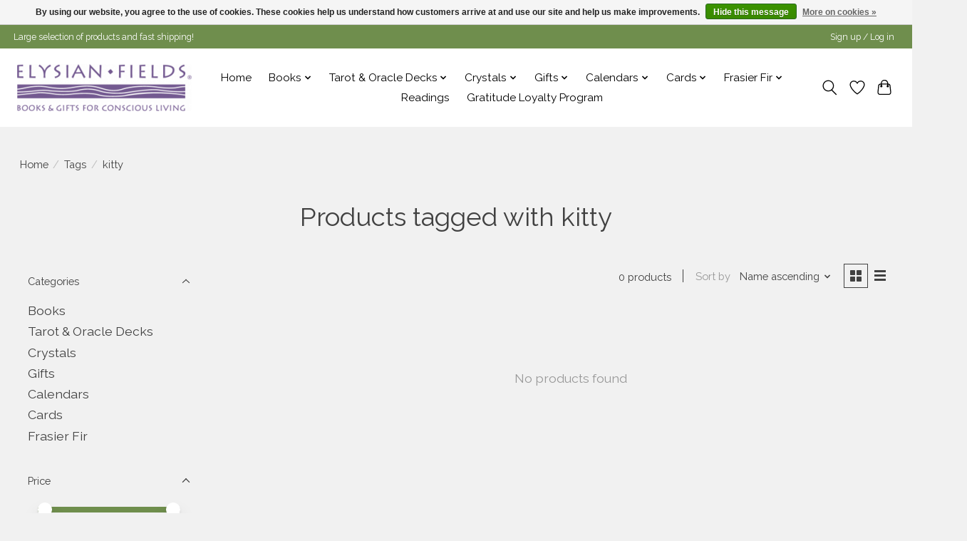

--- FILE ---
content_type: text/html;charset=utf-8
request_url: https://www.elysianfieldsonline.com/tags/kitty/
body_size: 13414
content:
<!DOCTYPE html>
<html lang="us">
  <head>
    <meta charset="utf-8"/>
<!-- [START] 'blocks/head.rain' -->
<!--

  (c) 2008-2025 Lightspeed Netherlands B.V.
  http://www.lightspeedhq.com
  Generated: 19-12-2025 @ 21:02:26

-->
<link rel="canonical" href="https://www.elysianfieldsonline.com/tags/kitty/"/>
<link rel="alternate" href="https://www.elysianfieldsonline.com/index.rss" type="application/rss+xml" title="New products"/>
<link href="https://cdn.shoplightspeed.com/assets/cookielaw.css?2025-02-20" rel="stylesheet" type="text/css"/>
<meta name="robots" content="noodp,noydir"/>
<link href="https://elysian-fields-book-store.business.site/?m=true" rel="publisher"/>
<meta name="google-site-verification" content="&lt;meta name=&quot;google-site-verification&quot; content=&quot;fL0fhj6tw5OVRJqB-BHCyIUnnZi2SLPyac-nLCt5Vqs&quot; /&gt;4Mi_WC4KzFPm3uhyNkbAOP3ozibDO9BT1uZOX3HA1qA"/>
<meta name="google-site-verification" content="5C9hdTksYAsyhH2doLEXTWNGkklax2AQegaxJErhaWk"/>
<meta name="google-site-verification" content="&lt;meta name=&quot;facebook-domain-verification&quot; content=&quot;km9ryasmjlj8mb83y9bycgrd5ia1c3&quot; /&gt;"/>
<meta property="og:url" content="https://www.elysianfieldsonline.com/tags/kitty/?source=facebook"/>
<meta property="og:site_name" content="Elysian Fields"/>
<meta property="og:title" content="kitty"/>
<meta property="og:description" content="A vast array of high-quality hand-selected books and gifts originating from every corner of the globe to promote, inspire and advocate conscious living. Located"/>
<script>
<script>(function(w,d,s,l,i){w[l]=w[l]||[];w[l].push({'gtm.start':
new Date().getTime(),event:'gtm.js'});var f=d.getElementsByTagName(s)[0],
j=d.createElement(s),dl=l!='dataLayer'?'&l='+l:'';j.async=true;j.src=
'https://www.googletagmanager.com/gtm.js?id='+i+dl;f.parentNode.insertBefore(j,f);
})(window,document,'script','dataLayer','GTM-WGKFQWF');<meta name="google-site-verification" content="fL0fhj6tw5OVRJqB-BHCyIUnnZi2SLPyac-nLCt5Vqs" />
</script>
<!--[if lt IE 9]>
<script src="https://cdn.shoplightspeed.com/assets/html5shiv.js?2025-02-20"></script>
<![endif]-->
<!-- [END] 'blocks/head.rain' -->
    
    
    <title>kitty - Elysian Fields</title>
    <meta name="description" content="A vast array of high-quality hand-selected books and gifts originating from every corner of the globe to promote, inspire and advocate conscious living. Located" />
    <meta name="keywords" content="kitty, conscious living, sarasota, books, gifts, tarot, spiritual, divination, selfhelp, inspiration, feng shui, pema chodron, buddha, quan yin, light language, crystal healing, astrology, healing, chakras, reiki, trance channel" />
    <meta http-equiv="X-UA-Compatible" content="IE=edge">
    <meta name="viewport" content="width=device-width, initial-scale=1">
    <meta name="apple-mobile-web-app-capable" content="yes">
    <meta name="apple-mobile-web-app-status-bar-style" content="black">
    
    <script>document.getElementsByTagName("html")[0].className += " js";</script>

    <link rel="shortcut icon" href="https://cdn.shoplightspeed.com/shops/621012/themes/13296/assets/favicon.png?20250908172718" type="image/x-icon" />
    <link href='//fonts.googleapis.com/css?family=Raleway:400,300,600&display=swap' rel='stylesheet' type='text/css'>
    <link href='//fonts.googleapis.com/css?family=Raleway:400,300,600&display=swap' rel='stylesheet' type='text/css'>
    <link rel="stylesheet" href="https://cdn.shoplightspeed.com/assets/gui-2-0.css?2025-02-20" />
    <link rel="stylesheet" href="https://cdn.shoplightspeed.com/assets/gui-responsive-2-0.css?2025-02-20" />
    <link id="lightspeedframe" rel="stylesheet" href="https://cdn.shoplightspeed.com/shops/621012/themes/13296/assets/style.css?2025092216460320210104183204" />
    <!-- browsers not supporting CSS variables -->
    <script>
      if(!('CSS' in window) || !CSS.supports('color', 'var(--color-var)')) {var cfStyle = document.getElementById('lightspeedframe');if(cfStyle) {var href = cfStyle.getAttribute('href');href = href.replace('style.css', 'style-fallback.css');cfStyle.setAttribute('href', href);}}
    </script>
    <link rel="stylesheet" href="https://cdn.shoplightspeed.com/shops/621012/themes/13296/assets/settings.css?2025092216460320210104183204" />
    <link rel="stylesheet" href="https://cdn.shoplightspeed.com/shops/621012/themes/13296/assets/custom.css?2025092216460320210104183204" />

    <script src="https://cdn.shoplightspeed.com/assets/jquery-3-7-1.js?2025-02-20"></script>
    <script src="https://cdn.shoplightspeed.com/assets/jquery-ui-1-14-1.js?2025-02-20"></script>

  </head>
  <body>
    
          <header class="main-header main-header--mobile js-main-header position-relative">
  <div class="main-header__top-section">
    <div class="main-header__nav-grid justify-between@md container max-width-lg text-xs padding-y-xxs">
      <div>Large selection of products and fast shipping!</div>
      <ul class="main-header__list flex-grow flex-basis-0 justify-end@md display@md">        
                
                        <li class="main-header__item"><a href="https://www.elysianfieldsonline.com/account/" class="main-header__link" title="My account">Sign up / Log in</a></li>
      </ul>
    </div>
  </div>
  <div class="main-header__mobile-content container max-width-lg">
          <a href="https://www.elysianfieldsonline.com/" class="main-header__logo" title="Elysian Fields - Books &amp; Gifts For A New Age of Conscious Living">
        <img src="https://cdn.shoplightspeed.com/shops/621012/themes/13296/v/259837/assets/logo.png?20210519171240" alt="Elysian Fields - Books &amp; Gifts For A New Age of Conscious Living">
              </a>
        
    <div class="flex items-center">
            <a href="https://www.elysianfieldsonline.com/account/wishlist/" class="main-header__mobile-btn js-tab-focus">
        <svg class="icon" viewBox="0 0 24 25" fill="none"><title>Go to wishlist</title><path d="M11.3785 4.50387L12 5.42378L12.6215 4.50387C13.6598 2.96698 15.4376 1.94995 17.4545 1.94995C20.65 1.94995 23.232 4.49701 23.25 7.6084C23.2496 8.53335 22.927 9.71432 22.3056 11.056C21.689 12.3875 20.8022 13.8258 19.7333 15.249C17.6019 18.0872 14.7978 20.798 12.0932 22.4477L12 22.488L11.9068 22.4477C9.20215 20.798 6.3981 18.0872 4.26667 15.249C3.1978 13.8258 2.31101 12.3875 1.69437 11.056C1.07303 9.71436 0.750466 8.53342 0.75 7.60848C0.767924 4.49706 3.34993 1.94995 6.54545 1.94995C8.56242 1.94995 10.3402 2.96698 11.3785 4.50387Z" stroke="currentColor" stroke-width="1.5" fill="none"/></svg>
        <span class="sr-only">Wish List</span>
      </a>
            <button class="reset main-header__mobile-btn js-tab-focus" aria-controls="cartDrawer">
        <svg class="icon" viewBox="0 0 24 25" fill="none"><title>Toggle cart</title><path d="M2.90171 9.65153C3.0797 8.00106 4.47293 6.75 6.13297 6.75H17.867C19.527 6.75 20.9203 8.00105 21.0982 9.65153L22.1767 19.6515C22.3839 21.5732 20.8783 23.25 18.9454 23.25H5.05454C3.1217 23.25 1.61603 21.5732 1.82328 19.6515L2.90171 9.65153Z" stroke="currentColor" stroke-width="1.5" fill="none"/>
        <path d="M7.19995 9.6001V5.7001C7.19995 2.88345 9.4833 0.600098 12.3 0.600098C15.1166 0.600098 17.4 2.88345 17.4 5.7001V9.6001" stroke="currentColor" stroke-width="1.5" fill="none"/>
        <circle cx="7.19996" cy="10.2001" r="1.8" fill="currentColor"/>
        <ellipse cx="17.4" cy="10.2001" rx="1.8" ry="1.8" fill="currentColor"/></svg>
        <span class="sr-only">Cart</span>
              </button>

      <button class="reset anim-menu-btn js-anim-menu-btn main-header__nav-control js-tab-focus" aria-label="Toggle menu">
        <i class="anim-menu-btn__icon anim-menu-btn__icon--close" aria-hidden="true"></i>
      </button>
    </div>
  </div>

  <div class="main-header__nav" role="navigation">
    <div class="main-header__nav-grid justify-between@md container max-width-lg">
      <div class="main-header__nav-logo-wrapper flex-shrink-0">
        
                  <a href="https://www.elysianfieldsonline.com/" class="main-header__logo" title="Elysian Fields - Books &amp; Gifts For A New Age of Conscious Living">
            <img src="https://cdn.shoplightspeed.com/shops/621012/themes/13296/v/259837/assets/logo.png?20210519171240" alt="Elysian Fields - Books &amp; Gifts For A New Age of Conscious Living">
                      </a>
              </div>
      
      <form action="https://www.elysianfieldsonline.com/search/" method="get" role="search" class="padding-y-md hide@md">
        <label class="sr-only" for="searchInputMobile">Search</label>
        <input class="header-v3__nav-form-control form-control width-100%" value="" autocomplete="off" type="search" name="q" id="searchInputMobile" placeholder="Search...">
      </form>

      <ul class="main-header__list flex-grow flex-basis-0 flex-wrap justify-center@md">
        
                <li class="main-header__item">
          <a class="main-header__link" href="https://www.elysianfieldsonline.com/">Home</a>
        </li>
        
                <li class="main-header__item js-main-nav__item">
          <a class="main-header__link js-main-nav__control" href="https://www.elysianfieldsonline.com/books/">
            <span>Books</span>            <svg class="main-header__dropdown-icon icon" viewBox="0 0 16 16"><polygon fill="currentColor" points="8,11.4 2.6,6 4,4.6 8,8.6 12,4.6 13.4,6 "></polygon></svg>                        <i class="main-header__arrow-icon" aria-hidden="true">
              <svg class="icon" viewBox="0 0 16 16">
                <g class="icon__group" fill="none" stroke="currentColor" stroke-linecap="square" stroke-miterlimit="10" stroke-width="2">
                  <path d="M2 2l12 12" />
                  <path d="M14 2L2 14" />
                </g>
              </svg>
            </i>
                        
          </a>
                    <ul class="main-header__dropdown">
            <li class="main-header__dropdown-item"><a href="https://www.elysianfieldsonline.com/books/" class="main-header__dropdown-link hide@md">All Books</a></li>
                        <li class="main-header__dropdown-item js-main-nav__item position-relative">
              <a class="main-header__dropdown-link js-main-nav__control flex justify-between " href="https://www.elysianfieldsonline.com/books/home-lifestyle/">
                Home/Lifestyle
                <svg class="dropdown__desktop-icon icon" aria-hidden="true" viewBox="0 0 12 12"><polyline stroke-width="1" stroke="currentColor" fill="none" stroke-linecap="round" stroke-linejoin="round" points="3.5 0.5 9.5 6 3.5 11.5"></polyline></svg>                                <i class="main-header__arrow-icon" aria-hidden="true">
                  <svg class="icon" viewBox="0 0 16 16">
                    <g class="icon__group" fill="none" stroke="currentColor" stroke-linecap="square" stroke-miterlimit="10" stroke-width="2">
                      <path d="M2 2l12 12" />
                      <path d="M14 2L2 14" />
                    </g>
                  </svg>
                </i>
                              </a>

                            <ul class="main-header__dropdown">
                <li><a href="https://www.elysianfieldsonline.com/books/home-lifestyle/" class="main-header__dropdown-link hide@md">All Home/Lifestyle</a></li>
                                <li><a class="main-header__dropdown-link" href="https://www.elysianfieldsonline.com/books/home-lifestyle/feng-shui/">Feng Shui</a></li>
                                <li><a class="main-header__dropdown-link" href="https://www.elysianfieldsonline.com/books/home-lifestyle/daily-meditations/">Daily Meditations</a></li>
                              </ul>
                          </li>
                        <li class="main-header__dropdown-item js-main-nav__item position-relative">
              <a class="main-header__dropdown-link js-main-nav__control flex justify-between " href="https://www.elysianfieldsonline.com/books/journals/">
                Journals
                <svg class="dropdown__desktop-icon icon" aria-hidden="true" viewBox="0 0 12 12"><polyline stroke-width="1" stroke="currentColor" fill="none" stroke-linecap="round" stroke-linejoin="round" points="3.5 0.5 9.5 6 3.5 11.5"></polyline></svg>                                <i class="main-header__arrow-icon" aria-hidden="true">
                  <svg class="icon" viewBox="0 0 16 16">
                    <g class="icon__group" fill="none" stroke="currentColor" stroke-linecap="square" stroke-miterlimit="10" stroke-width="2">
                      <path d="M2 2l12 12" />
                      <path d="M14 2L2 14" />
                    </g>
                  </svg>
                </i>
                              </a>

                            <ul class="main-header__dropdown">
                <li><a href="https://www.elysianfieldsonline.com/books/journals/" class="main-header__dropdown-link hide@md">All Journals</a></li>
                                <li><a class="main-header__dropdown-link" href="https://www.elysianfieldsonline.com/books/journals/pens-pencils/">Pens &amp; Pencils</a></li>
                              </ul>
                          </li>
                        <li class="main-header__dropdown-item js-main-nav__item position-relative">
              <a class="main-header__dropdown-link js-main-nav__control flex justify-between " href="https://www.elysianfieldsonline.com/books/self-help/">
                Self-Help
                <svg class="dropdown__desktop-icon icon" aria-hidden="true" viewBox="0 0 12 12"><polyline stroke-width="1" stroke="currentColor" fill="none" stroke-linecap="round" stroke-linejoin="round" points="3.5 0.5 9.5 6 3.5 11.5"></polyline></svg>                                <i class="main-header__arrow-icon" aria-hidden="true">
                  <svg class="icon" viewBox="0 0 16 16">
                    <g class="icon__group" fill="none" stroke="currentColor" stroke-linecap="square" stroke-miterlimit="10" stroke-width="2">
                      <path d="M2 2l12 12" />
                      <path d="M14 2L2 14" />
                    </g>
                  </svg>
                </i>
                              </a>

                            <ul class="main-header__dropdown">
                <li><a href="https://www.elysianfieldsonline.com/books/self-help/" class="main-header__dropdown-link hide@md">All Self-Help</a></li>
                                <li><a class="main-header__dropdown-link" href="https://www.elysianfieldsonline.com/books/self-help/inspiration/">Inspiration</a></li>
                                <li><a class="main-header__dropdown-link" href="https://www.elysianfieldsonline.com/books/self-help/grief/">Grief</a></li>
                                <li><a class="main-header__dropdown-link" href="https://www.elysianfieldsonline.com/books/self-help/relationships/">Relationships</a></li>
                              </ul>
                          </li>
                        <li class="main-header__dropdown-item js-main-nav__item position-relative">
              <a class="main-header__dropdown-link js-main-nav__control flex justify-between " href="https://www.elysianfieldsonline.com/books/spiritual/">
                Spiritual
                <svg class="dropdown__desktop-icon icon" aria-hidden="true" viewBox="0 0 12 12"><polyline stroke-width="1" stroke="currentColor" fill="none" stroke-linecap="round" stroke-linejoin="round" points="3.5 0.5 9.5 6 3.5 11.5"></polyline></svg>                                <i class="main-header__arrow-icon" aria-hidden="true">
                  <svg class="icon" viewBox="0 0 16 16">
                    <g class="icon__group" fill="none" stroke="currentColor" stroke-linecap="square" stroke-miterlimit="10" stroke-width="2">
                      <path d="M2 2l12 12" />
                      <path d="M14 2L2 14" />
                    </g>
                  </svg>
                </i>
                              </a>

                            <ul class="main-header__dropdown">
                <li><a href="https://www.elysianfieldsonline.com/books/spiritual/" class="main-header__dropdown-link hide@md">All Spiritual</a></li>
                                <li><a class="main-header__dropdown-link" href="https://www.elysianfieldsonline.com/books/spiritual/shamanism/">Shamanism</a></li>
                              </ul>
                          </li>
                        <li class="main-header__dropdown-item js-main-nav__item position-relative">
              <a class="main-header__dropdown-link js-main-nav__control flex justify-between " href="https://www.elysianfieldsonline.com/books/metaphysical-books/">
                Metaphysical Books
                <svg class="dropdown__desktop-icon icon" aria-hidden="true" viewBox="0 0 12 12"><polyline stroke-width="1" stroke="currentColor" fill="none" stroke-linecap="round" stroke-linejoin="round" points="3.5 0.5 9.5 6 3.5 11.5"></polyline></svg>                                <i class="main-header__arrow-icon" aria-hidden="true">
                  <svg class="icon" viewBox="0 0 16 16">
                    <g class="icon__group" fill="none" stroke="currentColor" stroke-linecap="square" stroke-miterlimit="10" stroke-width="2">
                      <path d="M2 2l12 12" />
                      <path d="M14 2L2 14" />
                    </g>
                  </svg>
                </i>
                              </a>

                            <ul class="main-header__dropdown">
                <li><a href="https://www.elysianfieldsonline.com/books/metaphysical-books/" class="main-header__dropdown-link hide@md">All Metaphysical Books</a></li>
                                <li><a class="main-header__dropdown-link" href="https://www.elysianfieldsonline.com/books/metaphysical-books/dreams/">Dreams</a></li>
                                <li><a class="main-header__dropdown-link" href="https://www.elysianfieldsonline.com/books/metaphysical-books/crystals-gemstones/">Crystals &amp; Gemstones</a></li>
                                <li><a class="main-header__dropdown-link" href="https://www.elysianfieldsonline.com/books/metaphysical-books/witchcraft/">Witchcraft</a></li>
                                <li><a class="main-header__dropdown-link" href="https://www.elysianfieldsonline.com/books/metaphysical-books/divination/">Divination</a></li>
                                <li><a class="main-header__dropdown-link" href="https://www.elysianfieldsonline.com/books/metaphysical-books/reiki/">Reiki</a></li>
                              </ul>
                          </li>
                        <li class="main-header__dropdown-item">
              <a class="main-header__dropdown-link" href="https://www.elysianfieldsonline.com/books/nature/">
                Nature
                                              </a>

                          </li>
                      </ul>
                  </li>
                <li class="main-header__item js-main-nav__item">
          <a class="main-header__link js-main-nav__control" href="https://www.elysianfieldsonline.com/tarot-oracle-decks/">
            <span>Tarot &amp; Oracle Decks</span>            <svg class="main-header__dropdown-icon icon" viewBox="0 0 16 16"><polygon fill="currentColor" points="8,11.4 2.6,6 4,4.6 8,8.6 12,4.6 13.4,6 "></polygon></svg>                        <i class="main-header__arrow-icon" aria-hidden="true">
              <svg class="icon" viewBox="0 0 16 16">
                <g class="icon__group" fill="none" stroke="currentColor" stroke-linecap="square" stroke-miterlimit="10" stroke-width="2">
                  <path d="M2 2l12 12" />
                  <path d="M14 2L2 14" />
                </g>
              </svg>
            </i>
                        
          </a>
                    <ul class="main-header__dropdown">
            <li class="main-header__dropdown-item"><a href="https://www.elysianfieldsonline.com/tarot-oracle-decks/" class="main-header__dropdown-link hide@md">All Tarot &amp; Oracle Decks</a></li>
                        <li class="main-header__dropdown-item">
              <a class="main-header__dropdown-link" href="https://www.elysianfieldsonline.com/tarot-oracle-decks/tarot-decks/">
                Tarot Decks
                                              </a>

                          </li>
                        <li class="main-header__dropdown-item">
              <a class="main-header__dropdown-link" href="https://www.elysianfieldsonline.com/tarot-oracle-decks/oracle-decks/">
                Oracle Decks
                                              </a>

                          </li>
                      </ul>
                  </li>
                <li class="main-header__item js-main-nav__item">
          <a class="main-header__link js-main-nav__control" href="https://www.elysianfieldsonline.com/crystals/">
            <span>Crystals</span>            <svg class="main-header__dropdown-icon icon" viewBox="0 0 16 16"><polygon fill="currentColor" points="8,11.4 2.6,6 4,4.6 8,8.6 12,4.6 13.4,6 "></polygon></svg>                        <i class="main-header__arrow-icon" aria-hidden="true">
              <svg class="icon" viewBox="0 0 16 16">
                <g class="icon__group" fill="none" stroke="currentColor" stroke-linecap="square" stroke-miterlimit="10" stroke-width="2">
                  <path d="M2 2l12 12" />
                  <path d="M14 2L2 14" />
                </g>
              </svg>
            </i>
                        
          </a>
                    <ul class="main-header__dropdown">
            <li class="main-header__dropdown-item"><a href="https://www.elysianfieldsonline.com/crystals/" class="main-header__dropdown-link hide@md">All Crystals</a></li>
                        <li class="main-header__dropdown-item js-main-nav__item position-relative">
              <a class="main-header__dropdown-link js-main-nav__control flex justify-between " href="https://www.elysianfieldsonline.com/crystals/accessories/">
                Accessories
                <svg class="dropdown__desktop-icon icon" aria-hidden="true" viewBox="0 0 12 12"><polyline stroke-width="1" stroke="currentColor" fill="none" stroke-linecap="round" stroke-linejoin="round" points="3.5 0.5 9.5 6 3.5 11.5"></polyline></svg>                                <i class="main-header__arrow-icon" aria-hidden="true">
                  <svg class="icon" viewBox="0 0 16 16">
                    <g class="icon__group" fill="none" stroke="currentColor" stroke-linecap="square" stroke-miterlimit="10" stroke-width="2">
                      <path d="M2 2l12 12" />
                      <path d="M14 2L2 14" />
                    </g>
                  </svg>
                </i>
                              </a>

                            <ul class="main-header__dropdown">
                <li><a href="https://www.elysianfieldsonline.com/crystals/accessories/" class="main-header__dropdown-link hide@md">All Accessories</a></li>
                                <li><a class="main-header__dropdown-link" href="https://www.elysianfieldsonline.com/crystals/accessories/bags/">Bags</a></li>
                                <li><a class="main-header__dropdown-link" href="https://www.elysianfieldsonline.com/crystals/accessories/cages/">Cages</a></li>
                                <li><a class="main-header__dropdown-link" href="https://www.elysianfieldsonline.com/crystals/accessories/pillows/">Pillows</a></li>
                                <li><a class="main-header__dropdown-link" href="https://www.elysianfieldsonline.com/crystals/accessories/stands/">Stands</a></li>
                              </ul>
                          </li>
                        <li class="main-header__dropdown-item">
              <a class="main-header__dropdown-link" href="https://www.elysianfieldsonline.com/crystals/cathedrals/">
                Cathedrals
                                              </a>

                          </li>
                        <li class="main-header__dropdown-item js-main-nav__item position-relative">
              <a class="main-header__dropdown-link js-main-nav__control flex justify-between " href="https://www.elysianfieldsonline.com/crystals/grids/">
                Grids
                <svg class="dropdown__desktop-icon icon" aria-hidden="true" viewBox="0 0 12 12"><polyline stroke-width="1" stroke="currentColor" fill="none" stroke-linecap="round" stroke-linejoin="round" points="3.5 0.5 9.5 6 3.5 11.5"></polyline></svg>                                <i class="main-header__arrow-icon" aria-hidden="true">
                  <svg class="icon" viewBox="0 0 16 16">
                    <g class="icon__group" fill="none" stroke="currentColor" stroke-linecap="square" stroke-miterlimit="10" stroke-width="2">
                      <path d="M2 2l12 12" />
                      <path d="M14 2L2 14" />
                    </g>
                  </svg>
                </i>
                              </a>

                            <ul class="main-header__dropdown">
                <li><a href="https://www.elysianfieldsonline.com/crystals/grids/" class="main-header__dropdown-link hide@md">All Grids</a></li>
                                <li><a class="main-header__dropdown-link" href="https://www.elysianfieldsonline.com/crystals/grids/3-inch/">3 inch</a></li>
                                <li><a class="main-header__dropdown-link" href="https://www.elysianfieldsonline.com/crystals/grids/6-inch/">6 inch</a></li>
                                <li><a class="main-header__dropdown-link" href="https://www.elysianfieldsonline.com/crystals/grids/10-inch/">10 inch</a></li>
                                <li><a class="main-header__dropdown-link" href="https://www.elysianfieldsonline.com/crystals/grids/12-inch/">12 inch</a></li>
                                <li><a class="main-header__dropdown-link" href="https://www.elysianfieldsonline.com/crystals/grids/kits/">Kits</a></li>
                              </ul>
                          </li>
                        <li class="main-header__dropdown-item">
              <a class="main-header__dropdown-link" href="https://www.elysianfieldsonline.com/crystals/misc/">
                Misc.
                                              </a>

                          </li>
                        <li class="main-header__dropdown-item">
              <a class="main-header__dropdown-link" href="https://www.elysianfieldsonline.com/crystals/fossils/">
                Fossils
                                              </a>

                          </li>
                        <li class="main-header__dropdown-item js-main-nav__item position-relative">
              <a class="main-header__dropdown-link js-main-nav__control flex justify-between " href="https://www.elysianfieldsonline.com/crystals/natural-1674586/">
                Natural
                <svg class="dropdown__desktop-icon icon" aria-hidden="true" viewBox="0 0 12 12"><polyline stroke-width="1" stroke="currentColor" fill="none" stroke-linecap="round" stroke-linejoin="round" points="3.5 0.5 9.5 6 3.5 11.5"></polyline></svg>                                <i class="main-header__arrow-icon" aria-hidden="true">
                  <svg class="icon" viewBox="0 0 16 16">
                    <g class="icon__group" fill="none" stroke="currentColor" stroke-linecap="square" stroke-miterlimit="10" stroke-width="2">
                      <path d="M2 2l12 12" />
                      <path d="M14 2L2 14" />
                    </g>
                  </svg>
                </i>
                              </a>

                            <ul class="main-header__dropdown">
                <li><a href="https://www.elysianfieldsonline.com/crystals/natural-1674586/" class="main-header__dropdown-link hide@md">All Natural</a></li>
                                <li><a class="main-header__dropdown-link" href="https://www.elysianfieldsonline.com/crystals/natural/small/">Small</a></li>
                                <li><a class="main-header__dropdown-link" href="https://www.elysianfieldsonline.com/crystals/natural/medium/">Medium</a></li>
                                <li><a class="main-header__dropdown-link" href="https://www.elysianfieldsonline.com/crystals/natural/large/">Large</a></li>
                              </ul>
                          </li>
                        <li class="main-header__dropdown-item">
              <a class="main-header__dropdown-link" href="https://www.elysianfieldsonline.com/crystals/pairs/">
                Pairs
                                              </a>

                          </li>
                        <li class="main-header__dropdown-item">
              <a class="main-header__dropdown-link" href="https://www.elysianfieldsonline.com/crystals/pendulums/">
                Pendulums
                                              </a>

                          </li>
                        <li class="main-header__dropdown-item js-main-nav__item position-relative">
              <a class="main-header__dropdown-link js-main-nav__control flex justify-between " href="https://www.elysianfieldsonline.com/crystals/polished/">
                Polished
                <svg class="dropdown__desktop-icon icon" aria-hidden="true" viewBox="0 0 12 12"><polyline stroke-width="1" stroke="currentColor" fill="none" stroke-linecap="round" stroke-linejoin="round" points="3.5 0.5 9.5 6 3.5 11.5"></polyline></svg>                                <i class="main-header__arrow-icon" aria-hidden="true">
                  <svg class="icon" viewBox="0 0 16 16">
                    <g class="icon__group" fill="none" stroke="currentColor" stroke-linecap="square" stroke-miterlimit="10" stroke-width="2">
                      <path d="M2 2l12 12" />
                      <path d="M14 2L2 14" />
                    </g>
                  </svg>
                </i>
                              </a>

                            <ul class="main-header__dropdown">
                <li><a href="https://www.elysianfieldsonline.com/crystals/polished/" class="main-header__dropdown-link hide@md">All Polished</a></li>
                                <li><a class="main-header__dropdown-link" href="https://www.elysianfieldsonline.com/crystals/polished/small/">Small</a></li>
                                <li><a class="main-header__dropdown-link" href="https://www.elysianfieldsonline.com/crystals/polished/medium/">Medium</a></li>
                                <li><a class="main-header__dropdown-link" href="https://www.elysianfieldsonline.com/crystals/polished/large/">Large</a></li>
                              </ul>
                          </li>
                        <li class="main-header__dropdown-item js-main-nav__item position-relative">
              <a class="main-header__dropdown-link js-main-nav__control flex justify-between " href="https://www.elysianfieldsonline.com/crystals/shaped/">
                Shaped
                <svg class="dropdown__desktop-icon icon" aria-hidden="true" viewBox="0 0 12 12"><polyline stroke-width="1" stroke="currentColor" fill="none" stroke-linecap="round" stroke-linejoin="round" points="3.5 0.5 9.5 6 3.5 11.5"></polyline></svg>                                <i class="main-header__arrow-icon" aria-hidden="true">
                  <svg class="icon" viewBox="0 0 16 16">
                    <g class="icon__group" fill="none" stroke="currentColor" stroke-linecap="square" stroke-miterlimit="10" stroke-width="2">
                      <path d="M2 2l12 12" />
                      <path d="M14 2L2 14" />
                    </g>
                  </svg>
                </i>
                              </a>

                            <ul class="main-header__dropdown">
                <li><a href="https://www.elysianfieldsonline.com/crystals/shaped/" class="main-header__dropdown-link hide@md">All Shaped</a></li>
                                <li><a class="main-header__dropdown-link" href="https://www.elysianfieldsonline.com/crystals/shaped/trees/">Trees</a></li>
                                <li><a class="main-header__dropdown-link" href="https://www.elysianfieldsonline.com/crystals/shaped/animals/">Animals</a></li>
                                <li><a class="main-header__dropdown-link" href="https://www.elysianfieldsonline.com/crystals/shaped/carved/">Carved</a></li>
                                <li><a class="main-header__dropdown-link" href="https://www.elysianfieldsonline.com/crystals/shaped/donuts/">Donuts</a></li>
                                <li><a class="main-header__dropdown-link" href="https://www.elysianfieldsonline.com/crystals/shaped/eggs/">Eggs</a></li>
                                <li><a class="main-header__dropdown-link" href="https://www.elysianfieldsonline.com/crystals/shaped/merkabas/">Merkabas</a></li>
                                <li><a class="main-header__dropdown-link" href="https://www.elysianfieldsonline.com/crystals/shaped/palms/">Palms</a></li>
                                <li><a class="main-header__dropdown-link" href="https://www.elysianfieldsonline.com/crystals/shaped/points/">Points</a></li>
                                <li><a class="main-header__dropdown-link" href="https://www.elysianfieldsonline.com/crystals/shaped/slabs/">Slabs</a></li>
                                <li><a class="main-header__dropdown-link" href="https://www.elysianfieldsonline.com/crystals/shaped/spheres/">Spheres</a></li>
                                <li><a class="main-header__dropdown-link" href="https://www.elysianfieldsonline.com/crystals/shaped/hearts/">Hearts</a></li>
                              </ul>
                          </li>
                        <li class="main-header__dropdown-item">
              <a class="main-header__dropdown-link" href="https://www.elysianfieldsonline.com/crystals/wands/">
                Wands
                                              </a>

                          </li>
                      </ul>
                  </li>
                <li class="main-header__item js-main-nav__item">
          <a class="main-header__link js-main-nav__control" href="https://www.elysianfieldsonline.com/gifts/">
            <span>Gifts</span>            <svg class="main-header__dropdown-icon icon" viewBox="0 0 16 16"><polygon fill="currentColor" points="8,11.4 2.6,6 4,4.6 8,8.6 12,4.6 13.4,6 "></polygon></svg>                        <i class="main-header__arrow-icon" aria-hidden="true">
              <svg class="icon" viewBox="0 0 16 16">
                <g class="icon__group" fill="none" stroke="currentColor" stroke-linecap="square" stroke-miterlimit="10" stroke-width="2">
                  <path d="M2 2l12 12" />
                  <path d="M14 2L2 14" />
                </g>
              </svg>
            </i>
                        
          </a>
                    <ul class="main-header__dropdown">
            <li class="main-header__dropdown-item"><a href="https://www.elysianfieldsonline.com/gifts/" class="main-header__dropdown-link hide@md">All Gifts</a></li>
                        <li class="main-header__dropdown-item js-main-nav__item position-relative">
              <a class="main-header__dropdown-link js-main-nav__control flex justify-between " href="https://www.elysianfieldsonline.com/gifts/aromatherapy/">
                Aromatherapy
                <svg class="dropdown__desktop-icon icon" aria-hidden="true" viewBox="0 0 12 12"><polyline stroke-width="1" stroke="currentColor" fill="none" stroke-linecap="round" stroke-linejoin="round" points="3.5 0.5 9.5 6 3.5 11.5"></polyline></svg>                                <i class="main-header__arrow-icon" aria-hidden="true">
                  <svg class="icon" viewBox="0 0 16 16">
                    <g class="icon__group" fill="none" stroke="currentColor" stroke-linecap="square" stroke-miterlimit="10" stroke-width="2">
                      <path d="M2 2l12 12" />
                      <path d="M14 2L2 14" />
                    </g>
                  </svg>
                </i>
                              </a>

                            <ul class="main-header__dropdown">
                <li><a href="https://www.elysianfieldsonline.com/gifts/aromatherapy/" class="main-header__dropdown-link hide@md">All Aromatherapy</a></li>
                                <li><a class="main-header__dropdown-link" href="https://www.elysianfieldsonline.com/gifts/aromatherapy/essential-oil-diffusers/">Essential Oil Diffusers</a></li>
                              </ul>
                          </li>
                        <li class="main-header__dropdown-item">
              <a class="main-header__dropdown-link" href="https://www.elysianfieldsonline.com/gifts/bags-totes/">
                Bags &amp; Totes
                                              </a>

                          </li>
                        <li class="main-header__dropdown-item js-main-nav__item position-relative">
              <a class="main-header__dropdown-link js-main-nav__control flex justify-between " href="https://www.elysianfieldsonline.com/gifts/bath-body/">
                Bath &amp; Body
                <svg class="dropdown__desktop-icon icon" aria-hidden="true" viewBox="0 0 12 12"><polyline stroke-width="1" stroke="currentColor" fill="none" stroke-linecap="round" stroke-linejoin="round" points="3.5 0.5 9.5 6 3.5 11.5"></polyline></svg>                                <i class="main-header__arrow-icon" aria-hidden="true">
                  <svg class="icon" viewBox="0 0 16 16">
                    <g class="icon__group" fill="none" stroke="currentColor" stroke-linecap="square" stroke-miterlimit="10" stroke-width="2">
                      <path d="M2 2l12 12" />
                      <path d="M14 2L2 14" />
                    </g>
                  </svg>
                </i>
                              </a>

                            <ul class="main-header__dropdown">
                <li><a href="https://www.elysianfieldsonline.com/gifts/bath-body/" class="main-header__dropdown-link hide@md">All Bath &amp; Body</a></li>
                                <li><a class="main-header__dropdown-link" href="https://www.elysianfieldsonline.com/gifts/bath-body/inis/">Inis</a></li>
                                <li><a class="main-header__dropdown-link" href="https://www.elysianfieldsonline.com/gifts/bath-body/archipelago/">Archipelago</a></li>
                                <li><a class="main-header__dropdown-link" href="https://www.elysianfieldsonline.com/gifts/bath-body/kama-sutra/">Kama Sutra</a></li>
                                <li><a class="main-header__dropdown-link" href="https://www.elysianfieldsonline.com/gifts/bath-body/other/">Other</a></li>
                                <li><a class="main-header__dropdown-link" href="https://www.elysianfieldsonline.com/gifts/bath-body/the-naked-bee/">The Naked Bee</a></li>
                                <li><a class="main-header__dropdown-link" href="https://www.elysianfieldsonline.com/gifts/bath-body/thymes/">Thymes</a></li>
                              </ul>
                          </li>
                        <li class="main-header__dropdown-item js-main-nav__item position-relative">
              <a class="main-header__dropdown-link js-main-nav__control flex justify-between " href="https://www.elysianfieldsonline.com/gifts/candles/">
                Candles
                <svg class="dropdown__desktop-icon icon" aria-hidden="true" viewBox="0 0 12 12"><polyline stroke-width="1" stroke="currentColor" fill="none" stroke-linecap="round" stroke-linejoin="round" points="3.5 0.5 9.5 6 3.5 11.5"></polyline></svg>                                <i class="main-header__arrow-icon" aria-hidden="true">
                  <svg class="icon" viewBox="0 0 16 16">
                    <g class="icon__group" fill="none" stroke="currentColor" stroke-linecap="square" stroke-miterlimit="10" stroke-width="2">
                      <path d="M2 2l12 12" />
                      <path d="M14 2L2 14" />
                    </g>
                  </svg>
                </i>
                              </a>

                            <ul class="main-header__dropdown">
                <li><a href="https://www.elysianfieldsonline.com/gifts/candles/" class="main-header__dropdown-link hide@md">All Candles</a></li>
                                <li><a class="main-header__dropdown-link" href="https://www.elysianfieldsonline.com/gifts/candles/matches/">Matches</a></li>
                                <li><a class="main-header__dropdown-link" href="https://www.elysianfieldsonline.com/gifts/candles/decorative/">Decorative</a></li>
                                <li><a class="main-header__dropdown-link" href="https://www.elysianfieldsonline.com/gifts/candles/metaphysical/">Metaphysical</a></li>
                                <li><a class="main-header__dropdown-link" href="https://www.elysianfieldsonline.com/gifts/candles/other/">Other</a></li>
                                <li><a class="main-header__dropdown-link" href="https://www.elysianfieldsonline.com/gifts/candles/votives/">Votives</a></li>
                              </ul>
                          </li>
                        <li class="main-header__dropdown-item js-main-nav__item position-relative">
              <a class="main-header__dropdown-link js-main-nav__control flex justify-between " href="https://www.elysianfieldsonline.com/gifts/clothing/">
                Clothing
                <svg class="dropdown__desktop-icon icon" aria-hidden="true" viewBox="0 0 12 12"><polyline stroke-width="1" stroke="currentColor" fill="none" stroke-linecap="round" stroke-linejoin="round" points="3.5 0.5 9.5 6 3.5 11.5"></polyline></svg>                                <i class="main-header__arrow-icon" aria-hidden="true">
                  <svg class="icon" viewBox="0 0 16 16">
                    <g class="icon__group" fill="none" stroke="currentColor" stroke-linecap="square" stroke-miterlimit="10" stroke-width="2">
                      <path d="M2 2l12 12" />
                      <path d="M14 2L2 14" />
                    </g>
                  </svg>
                </i>
                              </a>

                            <ul class="main-header__dropdown">
                <li><a href="https://www.elysianfieldsonline.com/gifts/clothing/" class="main-header__dropdown-link hide@md">All Clothing</a></li>
                                <li><a class="main-header__dropdown-link" href="https://www.elysianfieldsonline.com/gifts/clothing/tops/">Tops</a></li>
                                <li><a class="main-header__dropdown-link" href="https://www.elysianfieldsonline.com/gifts/clothing/accessories/">Accessories</a></li>
                                <li><a class="main-header__dropdown-link" href="https://www.elysianfieldsonline.com/gifts/clothing/bottoms/">Bottoms</a></li>
                                <li><a class="main-header__dropdown-link" href="https://www.elysianfieldsonline.com/gifts/clothing/coats-jackets/">Coats &amp; Jackets</a></li>
                                <li><a class="main-header__dropdown-link" href="https://www.elysianfieldsonline.com/gifts/clothing/dresses/">Dresses</a></li>
                                <li><a class="main-header__dropdown-link" href="https://www.elysianfieldsonline.com/gifts/clothing/hats/">Hats</a></li>
                                <li><a class="main-header__dropdown-link" href="https://www.elysianfieldsonline.com/gifts/clothing/robes/">Robes</a></li>
                                <li><a class="main-header__dropdown-link" href="https://www.elysianfieldsonline.com/gifts/clothing/scarves/">Scarves</a></li>
                                <li><a class="main-header__dropdown-link" href="https://www.elysianfieldsonline.com/gifts/clothing/shawls/">Shawls</a></li>
                                <li><a class="main-header__dropdown-link" href="https://www.elysianfieldsonline.com/gifts/clothing/socks/">Socks</a></li>
                                <li><a class="main-header__dropdown-link" href="https://www.elysianfieldsonline.com/gifts/clothing/la-soul/">LA. Soul</a></li>
                              </ul>
                          </li>
                        <li class="main-header__dropdown-item js-main-nav__item position-relative">
              <a class="main-header__dropdown-link js-main-nav__control flex justify-between " href="https://www.elysianfieldsonline.com/gifts/games/">
                Games
                <svg class="dropdown__desktop-icon icon" aria-hidden="true" viewBox="0 0 12 12"><polyline stroke-width="1" stroke="currentColor" fill="none" stroke-linecap="round" stroke-linejoin="round" points="3.5 0.5 9.5 6 3.5 11.5"></polyline></svg>                                <i class="main-header__arrow-icon" aria-hidden="true">
                  <svg class="icon" viewBox="0 0 16 16">
                    <g class="icon__group" fill="none" stroke="currentColor" stroke-linecap="square" stroke-miterlimit="10" stroke-width="2">
                      <path d="M2 2l12 12" />
                      <path d="M14 2L2 14" />
                    </g>
                  </svg>
                </i>
                              </a>

                            <ul class="main-header__dropdown">
                <li><a href="https://www.elysianfieldsonline.com/gifts/games/" class="main-header__dropdown-link hide@md">All Games</a></li>
                                <li><a class="main-header__dropdown-link" href="https://www.elysianfieldsonline.com/gifts/games/board-games/">Board Games</a></li>
                                <li><a class="main-header__dropdown-link" href="https://www.elysianfieldsonline.com/gifts/games/cards/">Cards</a></li>
                                <li><a class="main-header__dropdown-link" href="https://www.elysianfieldsonline.com/gifts/games/puzzles/">Puzzles</a></li>
                              </ul>
                          </li>
                        <li class="main-header__dropdown-item">
              <a class="main-header__dropdown-link" href="https://www.elysianfieldsonline.com/gifts/keepsake-boxes/">
                Keepsake Boxes
                                              </a>

                          </li>
                        <li class="main-header__dropdown-item js-main-nav__item position-relative">
              <a class="main-header__dropdown-link js-main-nav__control flex justify-between " href="https://www.elysianfieldsonline.com/gifts/home-accessories/">
                Home Accessories
                <svg class="dropdown__desktop-icon icon" aria-hidden="true" viewBox="0 0 12 12"><polyline stroke-width="1" stroke="currentColor" fill="none" stroke-linecap="round" stroke-linejoin="round" points="3.5 0.5 9.5 6 3.5 11.5"></polyline></svg>                                <i class="main-header__arrow-icon" aria-hidden="true">
                  <svg class="icon" viewBox="0 0 16 16">
                    <g class="icon__group" fill="none" stroke="currentColor" stroke-linecap="square" stroke-miterlimit="10" stroke-width="2">
                      <path d="M2 2l12 12" />
                      <path d="M14 2L2 14" />
                    </g>
                  </svg>
                </i>
                              </a>

                            <ul class="main-header__dropdown">
                <li><a href="https://www.elysianfieldsonline.com/gifts/home-accessories/" class="main-header__dropdown-link hide@md">All Home Accessories</a></li>
                                <li><a class="main-header__dropdown-link" href="https://www.elysianfieldsonline.com/gifts/home-accessories/holiday/">Holiday</a></li>
                                <li><a class="main-header__dropdown-link" href="https://www.elysianfieldsonline.com/gifts/home-accessories/dream-catchers/">Dream Catchers</a></li>
                                <li><a class="main-header__dropdown-link" href="https://www.elysianfieldsonline.com/gifts/home-accessories/suncatchers/">Suncatchers</a></li>
                                <li><a class="main-header__dropdown-link" href="https://www.elysianfieldsonline.com/gifts/home-accessories/decor/">Decor</a></li>
                                <li><a class="main-header__dropdown-link" href="https://www.elysianfieldsonline.com/gifts/home-accessories/kitchen/">Kitchen</a></li>
                                <li><a class="main-header__dropdown-link" href="https://www.elysianfieldsonline.com/gifts/home-accessories/lamps/">Lamps</a></li>
                                <li><a class="main-header__dropdown-link" href="https://www.elysianfieldsonline.com/gifts/home-accessories/living-space/">Living Space</a></li>
                                <li><a class="main-header__dropdown-link" href="https://www.elysianfieldsonline.com/gifts/home-accessories/magnets/">Magnets</a></li>
                                <li><a class="main-header__dropdown-link" href="https://www.elysianfieldsonline.com/gifts/home-accessories/outdoor/">Outdoor</a></li>
                              </ul>
                          </li>
                        <li class="main-header__dropdown-item js-main-nav__item position-relative">
              <a class="main-header__dropdown-link js-main-nav__control flex justify-between " href="https://www.elysianfieldsonline.com/gifts/incense/">
                Incense
                <svg class="dropdown__desktop-icon icon" aria-hidden="true" viewBox="0 0 12 12"><polyline stroke-width="1" stroke="currentColor" fill="none" stroke-linecap="round" stroke-linejoin="round" points="3.5 0.5 9.5 6 3.5 11.5"></polyline></svg>                                <i class="main-header__arrow-icon" aria-hidden="true">
                  <svg class="icon" viewBox="0 0 16 16">
                    <g class="icon__group" fill="none" stroke="currentColor" stroke-linecap="square" stroke-miterlimit="10" stroke-width="2">
                      <path d="M2 2l12 12" />
                      <path d="M14 2L2 14" />
                    </g>
                  </svg>
                </i>
                              </a>

                            <ul class="main-header__dropdown">
                <li><a href="https://www.elysianfieldsonline.com/gifts/incense/" class="main-header__dropdown-link hide@md">All Incense</a></li>
                                <li><a class="main-header__dropdown-link" href="https://www.elysianfieldsonline.com/gifts/incense/burners/">Burners</a></li>
                                <li><a class="main-header__dropdown-link" href="https://www.elysianfieldsonline.com/gifts/incense/cones/">Cones</a></li>
                                <li><a class="main-header__dropdown-link" href="https://www.elysianfieldsonline.com/gifts/incense/resin/">Resin</a></li>
                                <li><a class="main-header__dropdown-link" href="https://www.elysianfieldsonline.com/gifts/incense/smudging/">Smudging</a></li>
                                <li><a class="main-header__dropdown-link" href="https://www.elysianfieldsonline.com/gifts/incense/sticks/">Sticks</a></li>
                                <li><a class="main-header__dropdown-link" href="https://www.elysianfieldsonline.com/gifts/incense/other/">Other</a></li>
                              </ul>
                          </li>
                        <li class="main-header__dropdown-item js-main-nav__item position-relative">
              <a class="main-header__dropdown-link js-main-nav__control flex justify-between " href="https://www.elysianfieldsonline.com/gifts/jewelry/">
                Jewelry
                <svg class="dropdown__desktop-icon icon" aria-hidden="true" viewBox="0 0 12 12"><polyline stroke-width="1" stroke="currentColor" fill="none" stroke-linecap="round" stroke-linejoin="round" points="3.5 0.5 9.5 6 3.5 11.5"></polyline></svg>                                <i class="main-header__arrow-icon" aria-hidden="true">
                  <svg class="icon" viewBox="0 0 16 16">
                    <g class="icon__group" fill="none" stroke="currentColor" stroke-linecap="square" stroke-miterlimit="10" stroke-width="2">
                      <path d="M2 2l12 12" />
                      <path d="M14 2L2 14" />
                    </g>
                  </svg>
                </i>
                              </a>

                            <ul class="main-header__dropdown">
                <li><a href="https://www.elysianfieldsonline.com/gifts/jewelry/" class="main-header__dropdown-link hide@md">All Jewelry</a></li>
                                <li><a class="main-header__dropdown-link" href="https://www.elysianfieldsonline.com/gifts/jewelry/anklets/">Anklets</a></li>
                                <li><a class="main-header__dropdown-link" href="https://www.elysianfieldsonline.com/gifts/jewelry/bracelets/">Bracelets</a></li>
                                <li><a class="main-header__dropdown-link" href="https://www.elysianfieldsonline.com/gifts/jewelry/earrings/">Earrings</a></li>
                                <li><a class="main-header__dropdown-link" href="https://www.elysianfieldsonline.com/gifts/jewelry/necklaces/">Necklaces</a></li>
                                <li><a class="main-header__dropdown-link" href="https://www.elysianfieldsonline.com/gifts/jewelry/pendants/">Pendants</a></li>
                                <li><a class="main-header__dropdown-link" href="https://www.elysianfieldsonline.com/gifts/jewelry/rings/">Rings</a></li>
                              </ul>
                          </li>
                        <li class="main-header__dropdown-item">
              <a class="main-header__dropdown-link" href="https://www.elysianfieldsonline.com/gifts/misc/">
                Misc.
                                              </a>

                          </li>
                        <li class="main-header__dropdown-item">
              <a class="main-header__dropdown-link" href="https://www.elysianfieldsonline.com/gifts/pets/">
                Pets
                                              </a>

                          </li>
                        <li class="main-header__dropdown-item">
              <a class="main-header__dropdown-link" href="https://www.elysianfieldsonline.com/gifts/singing-bowls/">
                Singing Bowls
                                              </a>

                          </li>
                        <li class="main-header__dropdown-item js-main-nav__item position-relative">
              <a class="main-header__dropdown-link js-main-nav__control flex justify-between " href="https://www.elysianfieldsonline.com/gifts/statuary/">
                Statuary
                <svg class="dropdown__desktop-icon icon" aria-hidden="true" viewBox="0 0 12 12"><polyline stroke-width="1" stroke="currentColor" fill="none" stroke-linecap="round" stroke-linejoin="round" points="3.5 0.5 9.5 6 3.5 11.5"></polyline></svg>                                <i class="main-header__arrow-icon" aria-hidden="true">
                  <svg class="icon" viewBox="0 0 16 16">
                    <g class="icon__group" fill="none" stroke="currentColor" stroke-linecap="square" stroke-miterlimit="10" stroke-width="2">
                      <path d="M2 2l12 12" />
                      <path d="M14 2L2 14" />
                    </g>
                  </svg>
                </i>
                              </a>

                            <ul class="main-header__dropdown">
                <li><a href="https://www.elysianfieldsonline.com/gifts/statuary/" class="main-header__dropdown-link hide@md">All Statuary</a></li>
                                <li><a class="main-header__dropdown-link" href="https://www.elysianfieldsonline.com/gifts/statuary/angelic-statues/">Angelic Statues</a></li>
                                <li><a class="main-header__dropdown-link" href="https://www.elysianfieldsonline.com/gifts/statuary/eastern-deity-statues/">Eastern Deity Statues</a></li>
                                <li><a class="main-header__dropdown-link" href="https://www.elysianfieldsonline.com/gifts/statuary/other-statues/">Other Statues</a></li>
                              </ul>
                          </li>
                        <li class="main-header__dropdown-item">
              <a class="main-header__dropdown-link" href="https://www.elysianfieldsonline.com/gifts/stickers/">
                Stickers
                                              </a>

                          </li>
                        <li class="main-header__dropdown-item">
              <a class="main-header__dropdown-link" href="https://www.elysianfieldsonline.com/gifts/yoga/">
                Yoga
                                              </a>

                          </li>
                        <li class="main-header__dropdown-item js-main-nav__item position-relative">
              <a class="main-header__dropdown-link js-main-nav__control flex justify-between " href="https://www.elysianfieldsonline.com/gifts/food-beverage/">
                Food &amp; Beverage
                <svg class="dropdown__desktop-icon icon" aria-hidden="true" viewBox="0 0 12 12"><polyline stroke-width="1" stroke="currentColor" fill="none" stroke-linecap="round" stroke-linejoin="round" points="3.5 0.5 9.5 6 3.5 11.5"></polyline></svg>                                <i class="main-header__arrow-icon" aria-hidden="true">
                  <svg class="icon" viewBox="0 0 16 16">
                    <g class="icon__group" fill="none" stroke="currentColor" stroke-linecap="square" stroke-miterlimit="10" stroke-width="2">
                      <path d="M2 2l12 12" />
                      <path d="M14 2L2 14" />
                    </g>
                  </svg>
                </i>
                              </a>

                            <ul class="main-header__dropdown">
                <li><a href="https://www.elysianfieldsonline.com/gifts/food-beverage/" class="main-header__dropdown-link hide@md">All Food &amp; Beverage</a></li>
                                <li><a class="main-header__dropdown-link" href="https://www.elysianfieldsonline.com/gifts/food-beverage/tea/">Tea</a></li>
                              </ul>
                          </li>
                      </ul>
                  </li>
                <li class="main-header__item js-main-nav__item">
          <a class="main-header__link js-main-nav__control" href="https://www.elysianfieldsonline.com/calendars/">
            <span>Calendars</span>            <svg class="main-header__dropdown-icon icon" viewBox="0 0 16 16"><polygon fill="currentColor" points="8,11.4 2.6,6 4,4.6 8,8.6 12,4.6 13.4,6 "></polygon></svg>                        <i class="main-header__arrow-icon" aria-hidden="true">
              <svg class="icon" viewBox="0 0 16 16">
                <g class="icon__group" fill="none" stroke="currentColor" stroke-linecap="square" stroke-miterlimit="10" stroke-width="2">
                  <path d="M2 2l12 12" />
                  <path d="M14 2L2 14" />
                </g>
              </svg>
            </i>
                        
          </a>
                    <ul class="main-header__dropdown">
            <li class="main-header__dropdown-item"><a href="https://www.elysianfieldsonline.com/calendars/" class="main-header__dropdown-link hide@md">All Calendars</a></li>
                        <li class="main-header__dropdown-item">
              <a class="main-header__dropdown-link" href="https://www.elysianfieldsonline.com/calendars/mini-calendars/">
                Mini Calendars
                                              </a>

                          </li>
                        <li class="main-header__dropdown-item">
              <a class="main-header__dropdown-link" href="https://www.elysianfieldsonline.com/calendars/page-a-day/">
                Page A Day
                                              </a>

                          </li>
                        <li class="main-header__dropdown-item">
              <a class="main-header__dropdown-link" href="https://www.elysianfieldsonline.com/calendars/planners/">
                Planners
                                              </a>

                          </li>
                        <li class="main-header__dropdown-item">
              <a class="main-header__dropdown-link" href="https://www.elysianfieldsonline.com/calendars/wall-calendars/">
                Wall Calendars
                                              </a>

                          </li>
                      </ul>
                  </li>
                <li class="main-header__item js-main-nav__item">
          <a class="main-header__link js-main-nav__control" href="https://www.elysianfieldsonline.com/cards/">
            <span>Cards</span>            <svg class="main-header__dropdown-icon icon" viewBox="0 0 16 16"><polygon fill="currentColor" points="8,11.4 2.6,6 4,4.6 8,8.6 12,4.6 13.4,6 "></polygon></svg>                        <i class="main-header__arrow-icon" aria-hidden="true">
              <svg class="icon" viewBox="0 0 16 16">
                <g class="icon__group" fill="none" stroke="currentColor" stroke-linecap="square" stroke-miterlimit="10" stroke-width="2">
                  <path d="M2 2l12 12" />
                  <path d="M14 2L2 14" />
                </g>
              </svg>
            </i>
                        
          </a>
                    <ul class="main-header__dropdown">
            <li class="main-header__dropdown-item"><a href="https://www.elysianfieldsonline.com/cards/" class="main-header__dropdown-link hide@md">All Cards</a></li>
                        <li class="main-header__dropdown-item">
              <a class="main-header__dropdown-link" href="https://www.elysianfieldsonline.com/cards/anniversary/">
                Anniversary
                                              </a>

                          </li>
                        <li class="main-header__dropdown-item">
              <a class="main-header__dropdown-link" href="https://www.elysianfieldsonline.com/cards/blank-inside/">
                Blank Inside
                                              </a>

                          </li>
                        <li class="main-header__dropdown-item">
              <a class="main-header__dropdown-link" href="https://www.elysianfieldsonline.com/cards/boxed/">
                Boxed
                                              </a>

                          </li>
                        <li class="main-header__dropdown-item">
              <a class="main-header__dropdown-link" href="https://www.elysianfieldsonline.com/cards/congratulations/">
                Congratulations
                                              </a>

                          </li>
                        <li class="main-header__dropdown-item">
              <a class="main-header__dropdown-link" href="https://www.elysianfieldsonline.com/cards/encouragement/">
                Encouragement
                                              </a>

                          </li>
                        <li class="main-header__dropdown-item">
              <a class="main-header__dropdown-link" href="https://www.elysianfieldsonline.com/cards/friendship/">
                Friendship
                                              </a>

                          </li>
                        <li class="main-header__dropdown-item">
              <a class="main-header__dropdown-link" href="https://www.elysianfieldsonline.com/cards/get-well/">
                Get Well
                                              </a>

                          </li>
                        <li class="main-header__dropdown-item">
              <a class="main-header__dropdown-link" href="https://www.elysianfieldsonline.com/cards/graduation/">
                Graduation
                                              </a>

                          </li>
                        <li class="main-header__dropdown-item js-main-nav__item position-relative">
              <a class="main-header__dropdown-link js-main-nav__control flex justify-between " href="https://www.elysianfieldsonline.com/cards/holiday/">
                Holiday
                <svg class="dropdown__desktop-icon icon" aria-hidden="true" viewBox="0 0 12 12"><polyline stroke-width="1" stroke="currentColor" fill="none" stroke-linecap="round" stroke-linejoin="round" points="3.5 0.5 9.5 6 3.5 11.5"></polyline></svg>                                <i class="main-header__arrow-icon" aria-hidden="true">
                  <svg class="icon" viewBox="0 0 16 16">
                    <g class="icon__group" fill="none" stroke="currentColor" stroke-linecap="square" stroke-miterlimit="10" stroke-width="2">
                      <path d="M2 2l12 12" />
                      <path d="M14 2L2 14" />
                    </g>
                  </svg>
                </i>
                              </a>

                            <ul class="main-header__dropdown">
                <li><a href="https://www.elysianfieldsonline.com/cards/holiday/" class="main-header__dropdown-link hide@md">All Holiday</a></li>
                                <li><a class="main-header__dropdown-link" href="https://www.elysianfieldsonline.com/cards/holiday/advent-calendars/">Advent Calendars </a></li>
                                <li><a class="main-header__dropdown-link" href="https://www.elysianfieldsonline.com/cards/holiday/birthday/">Birthday</a></li>
                                <li><a class="main-header__dropdown-link" href="https://www.elysianfieldsonline.com/cards/holiday/bosss-day/">Boss&#039;s Day</a></li>
                                <li><a class="main-header__dropdown-link" href="https://www.elysianfieldsonline.com/cards/holiday/christmas/">Christmas</a></li>
                                <li><a class="main-header__dropdown-link" href="https://www.elysianfieldsonline.com/cards/holiday/easter/">Easter</a></li>
                                <li><a class="main-header__dropdown-link" href="https://www.elysianfieldsonline.com/cards/holiday/fathers-day/">Father&#039;s Day</a></li>
                                <li><a class="main-header__dropdown-link" href="https://www.elysianfieldsonline.com/cards/holiday/halloween/">Halloween</a></li>
                                <li><a class="main-header__dropdown-link" href="https://www.elysianfieldsonline.com/cards/holiday/hanukkah/">Hanukkah</a></li>
                                <li><a class="main-header__dropdown-link" href="https://www.elysianfieldsonline.com/cards/holiday/mothers-day/">Mother&#039;s Day</a></li>
                                <li><a class="main-header__dropdown-link" href="https://www.elysianfieldsonline.com/cards/holiday/new-years/">New Years</a></li>
                                <li><a class="main-header__dropdown-link" href="https://www.elysianfieldsonline.com/cards/holiday/st-patricks-day/">St. Patrick&#039;s Day</a></li>
                                <li><a class="main-header__dropdown-link" href="https://www.elysianfieldsonline.com/cards/holiday/thanksgiving/">Thanksgiving</a></li>
                                <li><a class="main-header__dropdown-link" href="https://www.elysianfieldsonline.com/cards/holiday/valentines-day/">Valentine&#039;s Day</a></li>
                              </ul>
                          </li>
                        <li class="main-header__dropdown-item">
              <a class="main-header__dropdown-link" href="https://www.elysianfieldsonline.com/cards/inspiration/">
                Inspiration
                                              </a>

                          </li>
                        <li class="main-header__dropdown-item">
              <a class="main-header__dropdown-link" href="https://www.elysianfieldsonline.com/cards/just-for-laughs/">
                Just For Laughs
                                              </a>

                          </li>
                        <li class="main-header__dropdown-item">
              <a class="main-header__dropdown-link" href="https://www.elysianfieldsonline.com/cards/love/">
                Love
                                              </a>

                          </li>
                        <li class="main-header__dropdown-item">
              <a class="main-header__dropdown-link" href="https://www.elysianfieldsonline.com/cards/new-baby/">
                New Baby
                                              </a>

                          </li>
                        <li class="main-header__dropdown-item">
              <a class="main-header__dropdown-link" href="https://www.elysianfieldsonline.com/cards/new-home/">
                New Home
                                              </a>

                          </li>
                        <li class="main-header__dropdown-item">
              <a class="main-header__dropdown-link" href="https://www.elysianfieldsonline.com/cards/specialty/">
                Specialty
                                              </a>

                          </li>
                        <li class="main-header__dropdown-item">
              <a class="main-header__dropdown-link" href="https://www.elysianfieldsonline.com/cards/sympathy/">
                Sympathy
                                              </a>

                          </li>
                        <li class="main-header__dropdown-item">
              <a class="main-header__dropdown-link" href="https://www.elysianfieldsonline.com/cards/thank-you/">
                Thank You
                                              </a>

                          </li>
                        <li class="main-header__dropdown-item">
              <a class="main-header__dropdown-link" href="https://www.elysianfieldsonline.com/cards/thinking-of-you/">
                Thinking Of You
                                              </a>

                          </li>
                        <li class="main-header__dropdown-item">
              <a class="main-header__dropdown-link" href="https://www.elysianfieldsonline.com/cards/wedding/">
                Wedding
                                              </a>

                          </li>
                      </ul>
                  </li>
                <li class="main-header__item js-main-nav__item">
          <a class="main-header__link js-main-nav__control" href="https://www.elysianfieldsonline.com/frasier-fir/">
            <span>Frasier Fir</span>            <svg class="main-header__dropdown-icon icon" viewBox="0 0 16 16"><polygon fill="currentColor" points="8,11.4 2.6,6 4,4.6 8,8.6 12,4.6 13.4,6 "></polygon></svg>                        <i class="main-header__arrow-icon" aria-hidden="true">
              <svg class="icon" viewBox="0 0 16 16">
                <g class="icon__group" fill="none" stroke="currentColor" stroke-linecap="square" stroke-miterlimit="10" stroke-width="2">
                  <path d="M2 2l12 12" />
                  <path d="M14 2L2 14" />
                </g>
              </svg>
            </i>
                        
          </a>
                    <ul class="main-header__dropdown">
            <li class="main-header__dropdown-item"><a href="https://www.elysianfieldsonline.com/frasier-fir/" class="main-header__dropdown-link hide@md">All Frasier Fir</a></li>
                        <li class="main-header__dropdown-item js-main-nav__item position-relative">
              <a class="main-header__dropdown-link js-main-nav__control flex justify-between " href="https://www.elysianfieldsonline.com/frasier-fir/frasier-fir/">
                Frasier Fir
                <svg class="dropdown__desktop-icon icon" aria-hidden="true" viewBox="0 0 12 12"><polyline stroke-width="1" stroke="currentColor" fill="none" stroke-linecap="round" stroke-linejoin="round" points="3.5 0.5 9.5 6 3.5 11.5"></polyline></svg>                                <i class="main-header__arrow-icon" aria-hidden="true">
                  <svg class="icon" viewBox="0 0 16 16">
                    <g class="icon__group" fill="none" stroke="currentColor" stroke-linecap="square" stroke-miterlimit="10" stroke-width="2">
                      <path d="M2 2l12 12" />
                      <path d="M14 2L2 14" />
                    </g>
                  </svg>
                </i>
                              </a>

                            <ul class="main-header__dropdown">
                <li><a href="https://www.elysianfieldsonline.com/frasier-fir/frasier-fir/" class="main-header__dropdown-link hide@md">All Frasier Fir</a></li>
                                <li><a class="main-header__dropdown-link" href="https://www.elysianfieldsonline.com/frasier-fir/frasier-fir/candles/">Candles</a></li>
                                <li><a class="main-header__dropdown-link" href="https://www.elysianfieldsonline.com/frasier-fir/frasier-fir/cleaners/">Cleaners</a></li>
                                <li><a class="main-header__dropdown-link" href="https://www.elysianfieldsonline.com/frasier-fir/frasier-fir/bath-and-body/">Bath and Body</a></li>
                                <li><a class="main-header__dropdown-link" href="https://www.elysianfieldsonline.com/frasier-fir/frasier-fir/diffusers/">Diffusers</a></li>
                              </ul>
                          </li>
                      </ul>
                  </li>
        
        
        
        
                  <li class="main-header__item">
            <a class="main-header__link" href="https://www.elysianfieldsgifts.com/readings" target="_blank">
              Readings
            </a>
          </li>
                  <li class="main-header__item">
            <a class="main-header__link" href="https://www.elysianfieldsonline.com/loyalty/">
              Gratitude Loyalty Program
            </a>
          </li>
                
        <li class="main-header__item hide@md">
          <ul class="main-header__list main-header__list--mobile-items">        
            
                                    <li class="main-header__item"><a href="https://www.elysianfieldsonline.com/account/" class="main-header__link" title="My account">Sign up / Log in</a></li>
          </ul>
        </li>
        
      </ul>

      <ul class="main-header__list flex-shrink-0 justify-end@md display@md">
        <li class="main-header__item">
          
          <button class="reset switch-icon main-header__link main-header__link--icon js-toggle-search js-switch-icon js-tab-focus" aria-label="Toggle icon">
            <svg class="icon switch-icon__icon--a" viewBox="0 0 24 25"><title>Toggle search</title><path fill-rule="evenodd" clip-rule="evenodd" d="M17.6032 9.55171C17.6032 13.6671 14.267 17.0033 10.1516 17.0033C6.03621 17.0033 2.70001 13.6671 2.70001 9.55171C2.70001 5.4363 6.03621 2.1001 10.1516 2.1001C14.267 2.1001 17.6032 5.4363 17.6032 9.55171ZM15.2499 16.9106C13.8031 17.9148 12.0461 18.5033 10.1516 18.5033C5.20779 18.5033 1.20001 14.4955 1.20001 9.55171C1.20001 4.60787 5.20779 0.600098 10.1516 0.600098C15.0955 0.600098 19.1032 4.60787 19.1032 9.55171C19.1032 12.0591 18.0724 14.3257 16.4113 15.9507L23.2916 22.8311C23.5845 23.1239 23.5845 23.5988 23.2916 23.8917C22.9987 24.1846 22.5239 24.1846 22.231 23.8917L15.2499 16.9106Z" fill="currentColor"/></svg>

            <svg class="icon switch-icon__icon--b" viewBox="0 0 32 32"><title>Toggle search</title><g fill="none" stroke="currentColor" stroke-miterlimit="10" stroke-linecap="round" stroke-linejoin="round" stroke-width="2"><line x1="27" y1="5" x2="5" y2="27"></line><line x1="27" y1="27" x2="5" y2="5"></line></g></svg>
          </button>

        </li>
                <li class="main-header__item">
          <a href="https://www.elysianfieldsonline.com/account/wishlist/" class="main-header__link main-header__link--icon">
            <svg class="icon" viewBox="0 0 24 25" fill="none"><title>Go to wishlist</title><path d="M11.3785 4.50387L12 5.42378L12.6215 4.50387C13.6598 2.96698 15.4376 1.94995 17.4545 1.94995C20.65 1.94995 23.232 4.49701 23.25 7.6084C23.2496 8.53335 22.927 9.71432 22.3056 11.056C21.689 12.3875 20.8022 13.8258 19.7333 15.249C17.6019 18.0872 14.7978 20.798 12.0932 22.4477L12 22.488L11.9068 22.4477C9.20215 20.798 6.3981 18.0872 4.26667 15.249C3.1978 13.8258 2.31101 12.3875 1.69437 11.056C1.07303 9.71436 0.750466 8.53342 0.75 7.60848C0.767924 4.49706 3.34993 1.94995 6.54545 1.94995C8.56242 1.94995 10.3402 2.96698 11.3785 4.50387Z" stroke="currentColor" stroke-width="1.5" fill="none"/></svg>
            <span class="sr-only">Wish List</span>
          </a>
        </li>
                <li class="main-header__item">
          <a href="#0" class="main-header__link main-header__link--icon" aria-controls="cartDrawer">
            <svg class="icon" viewBox="0 0 24 25" fill="none"><title>Toggle cart</title><path d="M2.90171 9.65153C3.0797 8.00106 4.47293 6.75 6.13297 6.75H17.867C19.527 6.75 20.9203 8.00105 21.0982 9.65153L22.1767 19.6515C22.3839 21.5732 20.8783 23.25 18.9454 23.25H5.05454C3.1217 23.25 1.61603 21.5732 1.82328 19.6515L2.90171 9.65153Z" stroke="currentColor" stroke-width="1.5" fill="none"/>
            <path d="M7.19995 9.6001V5.7001C7.19995 2.88345 9.4833 0.600098 12.3 0.600098C15.1166 0.600098 17.4 2.88345 17.4 5.7001V9.6001" stroke="currentColor" stroke-width="1.5" fill="none"/>
            <circle cx="7.19996" cy="10.2001" r="1.8" fill="currentColor"/>
            <ellipse cx="17.4" cy="10.2001" rx="1.8" ry="1.8" fill="currentColor"/></svg>
            <span class="sr-only">Cart</span>
                      </a>
        </li>
      </ul>
      
    	<div class="main-header__search-form bg">
        <form action="https://www.elysianfieldsonline.com/search/" method="get" role="search" class="container max-width-lg">
          <label class="sr-only" for="searchInput">Search</label>
          <input class="header-v3__nav-form-control form-control width-100%" value="" autocomplete="off" type="search" name="q" id="searchInput" placeholder="Search...">
        </form>
      </div>
      
    </div>
  </div>
</header>

<div class="drawer dr-cart js-drawer" id="cartDrawer">
  <div class="drawer__content bg shadow-md flex flex-column" role="alertdialog" aria-labelledby="drawer-cart-title">
    <header class="flex items-center justify-between flex-shrink-0 padding-x-md padding-y-md">
      <h1 id="drawer-cart-title" class="text-base text-truncate">Shopping cart</h1>

      <button class="reset drawer__close-btn js-drawer__close js-tab-focus">
        <svg class="icon icon--xs" viewBox="0 0 16 16"><title>Close cart panel</title><g stroke-width="2" stroke="currentColor" fill="none" stroke-linecap="round" stroke-linejoin="round" stroke-miterlimit="10"><line x1="13.5" y1="2.5" x2="2.5" y2="13.5"></line><line x1="2.5" y1="2.5" x2="13.5" y2="13.5"></line></g></svg>
      </button>
    </header>

    <div class="drawer__body padding-x-md padding-bottom-sm js-drawer__body">
            <p class="margin-y-xxxl color-contrast-medium text-sm text-center">Your cart is currently empty</p>
          </div>

    <footer class="padding-x-md padding-y-md flex-shrink-0">
      <p class="text-sm text-center color-contrast-medium margin-bottom-sm">Safely pay with:</p>
      <p class="text-sm flex flex-wrap gap-xs text-xs@md justify-center">
                  <a href="https://www.elysianfieldsonline.com/service/payment-methods/" title="Credit Card">
            <img src="https://cdn.shoplightspeed.com/assets/icon-payment-creditcard.png?2025-02-20" alt="Credit Card" height="16" />
          </a>
              </p>
    </footer>
  </div>
</div>            <section class="collection-page__intro container max-width-lg">
  <div class="padding-y-lg">
    <nav class="breadcrumbs text-sm" aria-label="Breadcrumbs">
  <ol class="flex flex-wrap gap-xxs">
    <li class="breadcrumbs__item">
    	<a href="https://www.elysianfieldsonline.com/" class="color-inherit text-underline-hover">Home</a>
      <span class="color-contrast-low margin-left-xxs" aria-hidden="true">/</span>
    </li>
        <li class="breadcrumbs__item">
            <a href="https://www.elysianfieldsonline.com/tags/" class="color-inherit text-underline-hover">Tags</a>
      <span class="color-contrast-low margin-left-xxs" aria-hidden="true">/</span>
          </li>
        <li class="breadcrumbs__item" aria-current="page">
            kitty
          </li>
      </ol>
</nav>  </div>
  
  <h1 class="text-center">Products tagged with kitty</h1>

  </section>

<section class="collection-page__content padding-y-lg">
  <div class="container max-width-lg">
    <div class="margin-bottom-md hide@md no-js:is-hidden">
      <button class="btn btn--subtle width-100%" aria-controls="filter-panel">Show filters</button>
    </div>
  
    <div class="flex@md">
      <aside class="sidebar sidebar--collection-filters sidebar--colection-filters sidebar--static@md js-sidebar" data-static-class="sidebar--sticky-on-desktop" id="filter-panel" aria-labelledby="filter-panel-title">
        <div class="sidebar__panel">
          <header class="sidebar__header z-index-2">
            <h1 class="text-md text-truncate" id="filter-panel-title">Filters</h1>
      
            <button class="reset sidebar__close-btn js-sidebar__close-btn js-tab-focus">
              <svg class="icon" viewBox="0 0 16 16"><title>Close panel</title><g stroke-width="1" stroke="currentColor" fill="none" stroke-linecap="round" stroke-linejoin="round" stroke-miterlimit="10"><line x1="13.5" y1="2.5" x2="2.5" y2="13.5"></line><line x1="2.5" y1="2.5" x2="13.5" y2="13.5"></line></g></svg>
            </button>
          </header>
      		
          <form action="https://www.elysianfieldsonline.com/tags/kitty/" method="get" class="position-relative z-index-1">
            <input type="hidden" name="mode" value="grid" id="filter_form_mode" />
            <input type="hidden" name="limit" value="12" id="filter_form_limit" />
            <input type="hidden" name="sort" value="asc" id="filter_form_sort" />

            <ul class="accordion js-accordion">
                            <li class="accordion__item accordion__item--is-open js-accordion__item">
                <button class="reset accordion__header padding-y-sm padding-x-md padding-x-xs@md js-tab-focus" type="button">
                  <div>
                    <div class="text-sm@md">Categories</div>
                  </div>

                  <svg class="icon accordion__icon-arrow no-js:is-hidden" viewBox="0 0 16 16" aria-hidden="true">
                    <g class="icon__group" fill="none" stroke="currentColor" stroke-linecap="square" stroke-miterlimit="10">
                      <path d="M2 2l12 12" />
                      <path d="M14 2L2 14" />
                    </g>
                  </svg>
                </button>
            
                <div class="accordion__panel js-accordion__panel">
                  <div class="padding-top-xxxs padding-x-md padding-bottom-md padding-x-xs@md">
                    <ul class="filter__categories flex flex-column gap-xxs">
                                            <li class="filter-categories__item">
                        <a href="https://www.elysianfieldsonline.com/books/" class="color-inherit text-underline-hover">Books</a>
                        
                                              </li>
                                            <li class="filter-categories__item">
                        <a href="https://www.elysianfieldsonline.com/tarot-oracle-decks/" class="color-inherit text-underline-hover">Tarot &amp; Oracle Decks</a>
                        
                                              </li>
                                            <li class="filter-categories__item">
                        <a href="https://www.elysianfieldsonline.com/crystals/" class="color-inherit text-underline-hover">Crystals</a>
                        
                                              </li>
                                            <li class="filter-categories__item">
                        <a href="https://www.elysianfieldsonline.com/gifts/" class="color-inherit text-underline-hover">Gifts</a>
                        
                                              </li>
                                            <li class="filter-categories__item">
                        <a href="https://www.elysianfieldsonline.com/calendars/" class="color-inherit text-underline-hover">Calendars</a>
                        
                                              </li>
                                            <li class="filter-categories__item">
                        <a href="https://www.elysianfieldsonline.com/cards/" class="color-inherit text-underline-hover">Cards</a>
                        
                                              </li>
                                            <li class="filter-categories__item">
                        <a href="https://www.elysianfieldsonline.com/frasier-fir/" class="color-inherit text-underline-hover">Frasier Fir</a>
                        
                                              </li>
                                          </ul>
                  </div>
                </div>
              </li>
                            
                            
                          
              <li class="accordion__item accordion__item--is-open accordion__item--is-open js-accordion__item">
                <button class="reset accordion__header padding-y-sm padding-x-md padding-x-xs@md js-tab-focus" type="button">
                  <div>
                    <div class="text-sm@md">Price</div>
                  </div>

                  <svg class="icon accordion__icon-arrow no-js:is-hidden" viewBox="0 0 16 16" aria-hidden="true">
                    <g class="icon__group" fill="none" stroke="currentColor" stroke-linecap="square" stroke-miterlimit="10">
                      <path d="M2 2l12 12" />
                      <path d="M14 2L2 14" />
                    </g>
                  </svg>
                </button>
            
                <div class="accordion__panel js-accordion__panel">
                  <div class="padding-top-xxxs padding-x-md padding-bottom-md padding-x-xs@md flex justify-center">
                    <div class="slider slider--multi-value js-slider">
                      <div class="slider__range">
                        <label class="sr-only" for="slider-min-value">Price minimum value</label>
                        <input class="slider__input" type="range" id="slider-min-value" name="min" min="0" max="5" step="1" value="0" onchange="this.form.submit()">
                      </div>
                  
                      <div class="slider__range">
                        <label class="sr-only" for="slider-max-value"> Price maximum value</label>
                        <input class="slider__input" type="range" id="slider-max-value" name="max" min="0" max="5" step="1" value="5" onchange="this.form.submit()">
                      </div>
                  
                      <div class="margin-top-xs text-center text-sm" aria-hidden="true">
                        <span class="slider__value">$<span class="js-slider__value">0</span> - $<span class="js-slider__value">5</span></span>
                      </div>
                    </div>
                  </div>
                </div>
              </li>
          
            </ul>
          </form>
        </div>
      </aside>
      
      <main class="flex-grow padding-left-xl@md">
        <form action="https://www.elysianfieldsonline.com/tags/kitty/" method="get" class="flex gap-sm items-center justify-end margin-bottom-sm">
          <input type="hidden" name="min" value="0" id="filter_form_min" />
          <input type="hidden" name="max" value="5" id="filter_form_max" />
          <input type="hidden" name="brand" value="0" id="filter_form_brand" />
          <input type="hidden" name="limit" value="12" id="filter_form_limit" />
                    
          <p class="text-sm">0 products</p>

          <div class="separator"></div>

          <div class="flex items-baseline">
            <label class="text-sm color-contrast-medium margin-right-sm" for="select-sorting">Sort by</label>

            <div class="select inline-block js-select" data-trigger-class="reset text-sm text-underline-hover inline-flex items-center cursor-pointer js-tab-focus">
              <select name="sort" id="select-sorting" onchange="this.form.submit()">
                                  <option value="popular">Most viewed</option>
                                  <option value="newest">Newest products</option>
                                  <option value="lowest">Lowest price</option>
                                  <option value="highest">Highest price</option>
                                  <option value="asc" selected="selected">Name ascending</option>
                                  <option value="desc">Name descending</option>
                              </select>

              <svg class="icon icon--xxs margin-left-xxxs" aria-hidden="true" viewBox="0 0 16 16"><polygon fill="currentColor" points="8,11.4 2.6,6 4,4.6 8,8.6 12,4.6 13.4,6 "></polygon></svg>
            </div>
          </div>

          <div class="btns btns--radio btns--grid-layout js-grid-switch__controller">
            <div>
              <input type="radio" name="mode" id="radio-grid" value="grid" checked onchange="this.form.submit()">
              <label class="btns__btn btns__btn--icon" for="radio-grid">
                <svg class="icon icon--xs" viewBox="0 0 16 16">
                  <title>Grid view</title>
                  <g>
                    <path d="M6,0H1C0.4,0,0,0.4,0,1v5c0,0.6,0.4,1,1,1h5c0.6,0,1-0.4,1-1V1C7,0.4,6.6,0,6,0z"></path>
                    <path d="M15,0h-5C9.4,0,9,0.4,9,1v5c0,0.6,0.4,1,1,1h5c0.6,0,1-0.4,1-1V1C16,0.4,15.6,0,15,0z"></path>
                    <path d="M6,9H1c-0.6,0-1,0.4-1,1v5c0,0.6,0.4,1,1,1h5c0.6,0,1-0.4,1-1v-5C7,9.4,6.6,9,6,9z"></path>
                    <path d="M15,9h-5c-0.6,0-1,0.4-1,1v5c0,0.6,0.4,1,1,1h5c0.6,0,1-0.4,1-1v-5C16,9.4,15.6,9,15,9z"></path>
                  </g>
                </svg>
              </label>
            </div>

            <div>
              <input type="radio" name="mode" id="radio-list" value="list" onchange="this.form.submit()">
              <label class="btns__btn btns__btn--icon" for="radio-list">
                <svg class="icon icon--xs" viewBox="0 0 16 16">
                  <title>List view</title>
                  <g>
                    <rect width="16" height="3"></rect>
                    <rect y="6" width="16" height="3"></rect>
                    <rect y="12" width="16" height="3"></rect>
                  </g>
                </svg>
              </label>
            </div>
          </div>
        </form>

        <div>
                    <div class="margin-top-md padding-y-xl">
            <p class="color-contrast-medium text-center">No products found</p>
          </div>
                  </div>
      </main>
    </div>
  </div>
</section>


<section class="container max-width-lg">
  <div class="col-md-2 sidebar" role="complementary">

    			<div class="row" role="navigation" aria-label="Categories">
				<ul>
  				    				<li class="item">
              <span class="arrow"></span>
              <a href="https://www.elysianfieldsonline.com/books/" class="itemLink"  title="Books">
                Books               </a>

                  				</li>
  				    				<li class="item">
              <span class="arrow"></span>
              <a href="https://www.elysianfieldsonline.com/tarot-oracle-decks/" class="itemLink"  title="Tarot &amp; Oracle Decks">
                Tarot &amp; Oracle Decks               </a>

                  				</li>
  				    				<li class="item">
              <span class="arrow"></span>
              <a href="https://www.elysianfieldsonline.com/crystals/" class="itemLink"  title="Crystals">
                Crystals               </a>

                  				</li>
  				    				<li class="item">
              <span class="arrow"></span>
              <a href="https://www.elysianfieldsonline.com/gifts/" class="itemLink"  title="Gifts">
                Gifts               </a>

                  				</li>
  				    				<li class="item">
              <span class="arrow"></span>
              <a href="https://www.elysianfieldsonline.com/calendars/" class="itemLink"  title="Calendars">
                Calendars               </a>

                  				</li>
  				    				<li class="item">
              <span class="arrow"></span>
              <a href="https://www.elysianfieldsonline.com/cards/" class="itemLink"  title="Cards">
                Cards               </a>

                  				</li>
  				    				<li class="item">
              <span class="arrow"></span>
              <a href="https://www.elysianfieldsonline.com/frasier-fir/" class="itemLink"  title="Frasier Fir">
                Frasier Fir               </a>

                  				</li>
  				  			</ul>
      </div>
		  </div>
</section>      <footer class="main-footer border-top">
  <div class="container max-width-lg">

        <div class="main-footer__content padding-y-xl grid gap-md">
      <div class="col-8@lg">
        <div class="grid gap-md">
          <div class="col-6@xs col-3@md">
                        <img src="https://cdn.shoplightspeed.com/shops/621012/themes/13296/v/259837/assets/logo.png?20210519171240" class="footer-logo margin-bottom-md" alt="Elysian Fields">
                        
            
            <div class="main-footer__social-list flex flex-wrap gap-sm text-sm@md">
                            <a class="main-footer__social-btn" href="https://www.instagram.com/elysian.fields.srq/" target="_blank">
                <svg class="icon" viewBox="0 0 16 16"><title>Follow us on Instagram</title><g><circle fill="currentColor" cx="12.145" cy="3.892" r="0.96"></circle> <path d="M8,12c-2.206,0-4-1.794-4-4s1.794-4,4-4s4,1.794,4,4S10.206,12,8,12z M8,6C6.897,6,6,6.897,6,8 s0.897,2,2,2s2-0.897,2-2S9.103,6,8,6z"></path> <path fill="currentColor" d="M12,16H4c-2.056,0-4-1.944-4-4V4c0-2.056,1.944-4,4-4h8c2.056,0,4,1.944,4,4v8C16,14.056,14.056,16,12,16z M4,2C3.065,2,2,3.065,2,4v8c0,0.953,1.047,2,2,2h8c0.935,0,2-1.065,2-2V4c0-0.935-1.065-2-2-2H4z"></path></g></svg>
              </a>
                            
                            <a class="main-footer__social-btn" href="https://www.facebook.com/ElysianFieldsStore/" target="_blank">
                <svg class="icon" viewBox="0 0 16 16"><title>Follow us on Facebook</title><g><path d="M16,8.048a8,8,0,1,0-9.25,7.9V10.36H4.719V8.048H6.75V6.285A2.822,2.822,0,0,1,9.771,3.173a12.2,12.2,0,0,1,1.791.156V5.3H10.554a1.155,1.155,0,0,0-1.3,1.25v1.5h2.219l-.355,2.312H9.25v5.591A8,8,0,0,0,16,8.048Z"></path></g></svg>
              </a>
                            
                            
                      
                          </div>
          </div>

                              <div class="col-6@xs col-3@md">
            <h4 class="margin-bottom-xs text-md@md">Categories</h4>
            <ul class="grid gap-xs text-sm@md">
                            <li><a class="main-footer__link" href="https://www.elysianfieldsonline.com/books/">Books</a></li>
                            <li><a class="main-footer__link" href="https://www.elysianfieldsonline.com/tarot-oracle-decks/">Tarot &amp; Oracle Decks</a></li>
                            <li><a class="main-footer__link" href="https://www.elysianfieldsonline.com/crystals/">Crystals</a></li>
                            <li><a class="main-footer__link" href="https://www.elysianfieldsonline.com/gifts/">Gifts</a></li>
                            <li><a class="main-footer__link" href="https://www.elysianfieldsonline.com/calendars/">Calendars</a></li>
                            <li><a class="main-footer__link" href="https://www.elysianfieldsonline.com/cards/">Cards</a></li>
                            <li><a class="main-footer__link" href="https://www.elysianfieldsonline.com/frasier-fir/">Frasier Fir</a></li>
                          </ul>
          </div>
          					
                    <div class="col-6@xs col-3@md">
            <h4 class="margin-bottom-xs text-md@md">My account</h4>
            <ul class="grid gap-xs text-sm@md">
              
                                                <li><a class="main-footer__link" href="https://www.elysianfieldsonline.com/account/" title="Register">Register</a></li>
                                                                <li><a class="main-footer__link" href="https://www.elysianfieldsonline.com/account/orders/" title="My orders">My orders</a></li>
                                                                                              <li><a class="main-footer__link" href="https://www.elysianfieldsonline.com/account/wishlist/" title="My wishlist">My wishlist</a></li>
                                                                        </ul>
          </div>

                    <div class="col-6@xs col-3@md">
            <h4 class="margin-bottom-xs text-md@md">Information</h4>
            <ul class="grid gap-xs text-sm@md">
                            <li>
                <a class="main-footer__link" href="https://www.elysianfieldsonline.com/service/" title="Contact" >
                  Contact
                </a>
              </li>
            	              <li>
                <a class="main-footer__link" href="https://www.elysianfieldsonline.com/service/disclaimer/" title="Disclaimer" >
                  Disclaimer
                </a>
              </li>
            	              <li>
                <a class="main-footer__link" href="https://www.elysianfieldsonline.com/service/join-us/" title="Employment" >
                  Employment
                </a>
              </li>
            	              <li>
                <a class="main-footer__link" href="https://www.elysianfieldsonline.com/service/contact-us/" title="Location &amp; Hours" >
                  Location &amp; Hours
                </a>
              </li>
            	              <li>
                <a class="main-footer__link" href="https://www.elysianfieldsonline.com/service/privacy-policy/" title="Privacy policy" >
                  Privacy policy
                </a>
              </li>
            	              <li>
                <a class="main-footer__link" href="https://www.elysianfieldsonline.com/service/shipping-returns/" title="Shipping &amp; Returns" >
                  Shipping &amp; Returns
                </a>
              </li>
            	            </ul>
          </div>
        </div>
      </div>
      
                  <form id="formNewsletter" action="https://www.elysianfieldsonline.com/account/newsletter/" method="post" class="newsletter col-4@lg">
        <input type="hidden" name="key" value="5d5ad4ef3dcdaf5f26b219228629c0f0" />
        <div class="max-width-xxs">
          <div class="text-component margin-bottom-sm">
            <h4 class="text-md@md">Subscribe to our newsletter</h4>
                     </div>

          <div class="grid gap-xxxs text-sm@md">
            <input class="form-control col min-width-0" type="email" name="email" placeholder="Your email address" aria-label="E-mail">
            <button type="submit" class="btn btn--primary col-content">Subscribe</button>
          </div>
        </div>
      </form>
          </div>
  </div>

    <div class="main-footer__colophon border-top padding-y-md">
    <div class="container max-width-lg">
      <div class="flex flex-column items-center gap-sm flex-row@md justify-between@md">
        <div class="powered-by">
          <p class="text-sm text-xs@md">© Copyright 2025 Elysian Fields
                    	- Powered by
          	          		<a href="http://www.lightspeedhq.com" title="Lightspeed" target="_blank" aria-label="Powered by Lightspeed">Lightspeed</a>
          		          	          </p>
        </div>
  
        <div class="flex items-center">
                    
          <div class="payment-methods">
            <p class="text-sm flex flex-wrap gap-xs text-xs@md">
                              <a href="https://www.elysianfieldsonline.com/service/payment-methods/" title="Credit Card" class="payment-methods__item">
                  <img src="https://cdn.shoplightspeed.com/assets/icon-payment-creditcard.png?2025-02-20" alt="Credit Card" height="16" />
                </a>
                          </p>
          </div>
          
          <ul class="main-footer__list flex flex-grow flex-basis-0 justify-end@md">        
            
                      </ul>
        </div>
      </div>
    </div>
  </div>
</footer>        <!-- [START] 'blocks/body.rain' -->
<script>
(function () {
  var s = document.createElement('script');
  s.type = 'text/javascript';
  s.async = true;
  s.src = 'https://www.elysianfieldsonline.com/services/stats/pageview.js';
  ( document.getElementsByTagName('head')[0] || document.getElementsByTagName('body')[0] ).appendChild(s);
})();
</script>
  <script>
    !function(f,b,e,v,n,t,s)
    {if(f.fbq)return;n=f.fbq=function(){n.callMethod?
        n.callMethod.apply(n,arguments):n.queue.push(arguments)};
        if(!f._fbq)f._fbq=n;n.push=n;n.loaded=!0;n.version='2.0';
        n.queue=[];t=b.createElement(e);t.async=!0;
        t.src=v;s=b.getElementsByTagName(e)[0];
        s.parentNode.insertBefore(t,s)}(window, document,'script',
        'https://connect.facebook.net/en_US/fbevents.js');
    $(document).ready(function (){
        fbq('init', '758371091230216');
                fbq('track', 'PageView', []);
            });
</script>
<noscript>
    <img height="1" width="1" style="display:none" src="https://www.facebook.com/tr?id=758371091230216&ev=PageView&noscript=1"
    /></noscript>
  <noscript><iframe src="https://www.googletagmanager.com/ns.html?id=GTM-WGKFQWF"
height="0" width="0" style="display:none;visibility:hidden"></iframe></noscript>
<script>
<!--Start Shopboost script-->
                function loadScript(url, callback){
            var script = document.createElement('script')
            script.type = 'text/javascript';
            script.src = url;
            document.getElementsByTagName('head')[0].appendChild(script);
            }
        
        loadScript('https://www.shopboostapp.com/v3/notification/shopboostv3.js');
        function addListenershopboost(b,a,c){a.addEventListener?a.addEventListener(b,c,!1):a.attachEvent('on'+b,c)}addListenershopboost('load',window,function(){refshopboost=document.referrer;shopboost(11382,refshopboost)});
        <!--Einde Shopboost script-->
</script>
  <div class="wsa-cookielaw">
      By using our website, you agree to the use of cookies. These cookies help us understand how customers arrive at and use our site and help us make improvements.
    <a href="https://www.elysianfieldsonline.com/cookielaw/optIn/" class="wsa-cookielaw-button wsa-cookielaw-button-green" rel="nofollow" title="Hide this message">Hide this message</a>
    <a href="https://www.elysianfieldsonline.com/service/privacy-policy/" class="wsa-cookielaw-link" rel="nofollow" title="More on cookies">More on cookies &raquo;</a>
  </div>
<!-- [END] 'blocks/body.rain' -->
    
    <script>
    	var viewOptions = 'View options';
    </script>
		
    <script src="https://cdn.shoplightspeed.com/shops/621012/themes/13296/assets/scripts-min.js?2025092216460320210104183204"></script>
    <script src="https://cdn.shoplightspeed.com/assets/gui.js?2025-02-20"></script>
    <script src="https://cdn.shoplightspeed.com/assets/gui-responsive-2-0.js?2025-02-20"></script>
  <script>(function(){function c(){var b=a.contentDocument||a.contentWindow.document;if(b){var d=b.createElement('script');d.innerHTML="window.__CF$cv$params={r:'9b09d745b876d287',t:'MTc2NjE3ODE0Ni4wMDAwMDA='};var a=document.createElement('script');a.nonce='';a.src='/cdn-cgi/challenge-platform/scripts/jsd/main.js';document.getElementsByTagName('head')[0].appendChild(a);";b.getElementsByTagName('head')[0].appendChild(d)}}if(document.body){var a=document.createElement('iframe');a.height=1;a.width=1;a.style.position='absolute';a.style.top=0;a.style.left=0;a.style.border='none';a.style.visibility='hidden';document.body.appendChild(a);if('loading'!==document.readyState)c();else if(window.addEventListener)document.addEventListener('DOMContentLoaded',c);else{var e=document.onreadystatechange||function(){};document.onreadystatechange=function(b){e(b);'loading'!==document.readyState&&(document.onreadystatechange=e,c())}}}})();</script><script defer src="https://static.cloudflareinsights.com/beacon.min.js/vcd15cbe7772f49c399c6a5babf22c1241717689176015" integrity="sha512-ZpsOmlRQV6y907TI0dKBHq9Md29nnaEIPlkf84rnaERnq6zvWvPUqr2ft8M1aS28oN72PdrCzSjY4U6VaAw1EQ==" data-cf-beacon='{"rayId":"9b09d745b876d287","version":"2025.9.1","serverTiming":{"name":{"cfExtPri":true,"cfEdge":true,"cfOrigin":true,"cfL4":true,"cfSpeedBrain":true,"cfCacheStatus":true}},"token":"8247b6569c994ee1a1084456a4403cc9","b":1}' crossorigin="anonymous"></script>
</body>
</html>

--- FILE ---
content_type: text/css; charset=UTF-8
request_url: https://cdn.shoplightspeed.com/shops/621012/themes/13296/assets/custom.css?2025092216460320210104183204
body_size: 1026
content:
/* 20250908172718 - v2 */
.gui,
.gui-block-linklist li a {
  color: #6e815e;
}

.gui-page-title,
.gui a.gui-bold,
.gui-block-subtitle,
.gui-table thead tr th,
.gui ul.gui-products li .gui-products-title a,
.gui-form label,
.gui-block-title.gui-dark strong,
.gui-block-title.gui-dark strong a,
.gui-content-subtitle {
  color: #618248;
}

.gui-block-inner strong {
  color: #acdc76;
}

.gui a {
  color: #0f0ae9;
}

.gui-input.gui-focus,
.gui-text.gui-focus,
.gui-select.gui-focus {
  border-color: #0f0ae9;
  box-shadow: 0 0 2px #0f0ae9;
}

.gui-select.gui-focus .gui-handle {
  border-color: #0f0ae9;
}

.gui-block,
.gui-block-title,
.gui-buttons.gui-border,
.gui-block-inner,
.gui-image {
  border-color: #8d8d8d;
}

.gui-block-title {
  color: #76c61b;
  background-color: #543494;
}

.gui-content-title {
  color: #76c61b;
}

.gui-form .gui-field .gui-description span {
  color: #6e815e;
}

.gui-block-inner {
  background-color: #50318e;
}

.gui-block-option {
  border-color: #ededed;
  background-color: #f9f9f9;
}

.gui-block-option-block {
  border-color: #ededed;
}

.gui-block-title strong {
  color: #76c61b;
}

.gui-line,
.gui-cart-sum .gui-line {
  background-color: #cbcbcb;
}

.gui ul.gui-products li {
  border-color: #dcdcdc;
}

.gui-block-subcontent,
.gui-content-subtitle {
  border-color: #dcdcdc;
}

.gui-faq,
.gui-login,
.gui-password,
.gui-register,
.gui-review,
.gui-sitemap,
.gui-block-linklist li,
.gui-table {
  border-color: #dcdcdc;
}

.gui-block-content .gui-table {
  border-color: #ededed;
}

.gui-table thead tr th {
  border-color: #cbcbcb;
  background-color: #f9f9f9;
}

.gui-table tbody tr td {
  border-color: #ededed;
}

.gui a.gui-button-large,
.gui a.gui-button-small {
  border-color: #8d8d8d;
  color: #ffffff;
  background-color: #543494;
}

.gui a.gui-button-large.gui-button-action,
.gui a.gui-button-small.gui-button-action {
  border-color: #8d8d8d;
  color: #ffffff;
  background-color: #543494;
}

.gui a.gui-button-large:active,
.gui a.gui-button-small:active {
  background-color: #432976;
  border-color: #707070;
}

.gui a.gui-button-large.gui-button-action:active,
.gui a.gui-button-small.gui-button-action:active {
  background-color: #432976;
  border-color: #707070;
}

.gui-input,
.gui-text,
.gui-select,
.gui-number {
  border-color: #8d8d8d;
  background-color: #8c80a2;
}

.gui-select .gui-handle,
.gui-number .gui-handle {
  border-color: #8d8d8d;
}

.gui-number .gui-handle a {
  background-color: #8c80a2;
}

.gui-input input,
.gui-number input,
.gui-text textarea,
.gui-select .gui-value {
  color: #ffffff;
}

.gui-progressbar {
  background-color: #543494;
}

/* custom */
img {
  border-radius: 2px!important;
}

div.container2 {
  display: flex;
  flex-flow: column wrap;
  justify-content: flex-start;
  align-items: flex-start;
  height: auto;
  width: auto;
}
  
div.headersotamag {
  display: flex;
  align-self: center;
  height: auto;
  width: auto;
  }

div.sotamag {
  display: flex;
  flex-flow: row wrap;
  justify-content:         space-around;
  margin-top: 20px;
  height: auto;
  width: auto;
}

div.headersrqmag {
   display: flex;
  align-self: center;
  height: auto;
  width: auto;
}

div.srqmag {
  display: flex;
  flex-flow: row wrap;
  justify-content: space-between;
  margin-top: 20px;
  height: auto;
  width: auto;
  align-self: center;
}

div.headerherald {
   display: flex;
  align-self: center;
  height: auto;
  width: auto;
}

div.heraldmag {
  display: flex;
  flex-flow: row wrap;
  justify-content: space-between;
  margin-top: 20px;
  height: auto;
  width: auto;
  align-self: center;
}

div.headernatural {
   display: flex;
  align-self: center;
  height: auto;
  width: auto;
}

div.naturalmag {
  display: flex;
  flex-flow: row wrap;
  justify-content: space-between;
  margin-top: 20px;
  height: auto;
  width: auto;
  align-self: center;
}
 
div.headercovr {
   display: flex;
  align-self: center;
  height: auto;
  width: auto;
}

div.covrmag {
  display: flex;
  flex-flow: row wrap;
  justify-content: space-between;
  margin-top: 20px;
  height: auto;
  width: auto;
  align-self: center;
}

div.respcal {
  position: relative;
  height: 0;
  width: 100%;
  padding-bottom: 80%;

}

div.respcal iframe {
  position: absolute;
  top: 0;
  left: 0;
  width: 100%;
  height: 100%;
}

div.readerone {
  display: flex;
  align-items: center;
}

div.readerone img {
  width: 30%;
  max-width: 100%;
  height: 280px;
  width: 210px;
}

div.readertwo {
  display: flex;
  align-items: center;
}

div.readertwo img {
  width: 30%;
  max-width: 100%;
  height: 280px;
  width: 300px;
}

p.right {
  border-radius: 5px!important ;
  border: 1px ridge #AA9DE0;
	background-color: #E1E0FF;
  padding: 5px;
  margin-left: 15px;
  overflow: hidden;
}

div.lochou {
  display: flex;
  flex-flow: row wrap;
  align-items: center;
  overflow: auto;
}

div.elysian {
  display: flex;
  flex-direction: row;
}

div.statement {
  align-self: center;
}

div.blogwhole {
  display: flex;
}

div.blogleft {
	flex-basis: 50%;
}

div.blogright {
  flex-basis: 50%;
}

div.timely iframe {
  display: flex;
  flex-flow: row nowrap;
  justify-content: center;
  width: 100%;
  height: 650px;
}

div.serviceswhole {
  display: flex;
  flex-flow: row nowrap;
}

div.servicesleft {
  flex-basis: 50%
}

div.servicesright {
  flex-basis: 50%
}

div.blogresp {
  display: flex;
  overflow: auto;
}


--- FILE ---
content_type: application/javascript; charset=UTF-8
request_url: https://www.elysianfieldsonline.com/cdn-cgi/challenge-platform/scripts/jsd/main.js
body_size: 4528
content:
window._cf_chl_opt={uYln4:'g'};~function(j4,T,X,Q,O,P,N,W){j4=F,function(H,k,jE,j3,R,b){for(jE={H:592,k:490,R:553,b:600,L:518,J:543,A:515,U:548,V:583},j3=F,R=H();!![];)try{if(b=-parseInt(j3(jE.H))/1+parseInt(j3(jE.k))/2+parseInt(j3(jE.R))/3+-parseInt(j3(jE.b))/4+-parseInt(j3(jE.L))/5*(parseInt(j3(jE.J))/6)+-parseInt(j3(jE.A))/7+-parseInt(j3(jE.U))/8*(-parseInt(j3(jE.V))/9),k===b)break;else R.push(R.shift())}catch(L){R.push(R.shift())}}(j,222778),T=this||self,X=T[j4(489)],Q=function(jZ,jK,ja,jU,jH,k,R,b){return jZ={H:585,k:606},jK={H:504,k:504,R:587,b:504,L:504,J:542,A:503,U:587,V:503,a:504},ja={H:491},jU={H:491,k:503,R:545,b:576,L:500,J:545,A:500,U:545,V:580,a:587,K:580,Z:587,v:580,o:504,s:504,C:500,g:587,D:580,l:580,I:587,S:587,c:587,h:542},jH=j4,k=String[jH(jZ.H)],R={'h':function(L,jJ){return jJ={H:540,k:503},L==null?'':R.g(L,6,function(J,jk){return jk=F,jk(jJ.H)[jk(jJ.k)](J)})},'g':function(L,J,A,jR,U,V,K,Z,o,s,C,D,I,S,B,j0,j1,j2){if(jR=jH,null==L)return'';for(V={},K={},Z='',o=2,s=3,C=2,D=[],I=0,S=0,B=0;B<L[jR(jU.H)];B+=1)if(j0=L[jR(jU.k)](B),Object[jR(jU.R)][jR(jU.b)][jR(jU.L)](V,j0)||(V[j0]=s++,K[j0]=!0),j1=Z+j0,Object[jR(jU.J)][jR(jU.b)][jR(jU.A)](V,j1))Z=j1;else{if(Object[jR(jU.U)][jR(jU.b)][jR(jU.A)](K,Z)){if(256>Z[jR(jU.V)](0)){for(U=0;U<C;I<<=1,S==J-1?(S=0,D[jR(jU.a)](A(I)),I=0):S++,U++);for(j2=Z[jR(jU.K)](0),U=0;8>U;I=I<<1.68|j2&1,S==J-1?(S=0,D[jR(jU.Z)](A(I)),I=0):S++,j2>>=1,U++);}else{for(j2=1,U=0;U<C;I=I<<1|j2,S==J-1?(S=0,D[jR(jU.Z)](A(I)),I=0):S++,j2=0,U++);for(j2=Z[jR(jU.v)](0),U=0;16>U;I=1&j2|I<<1.48,J-1==S?(S=0,D[jR(jU.a)](A(I)),I=0):S++,j2>>=1,U++);}o--,o==0&&(o=Math[jR(jU.o)](2,C),C++),delete K[Z]}else for(j2=V[Z],U=0;U<C;I=1.85&j2|I<<1.83,J-1==S?(S=0,D[jR(jU.a)](A(I)),I=0):S++,j2>>=1,U++);Z=(o--,0==o&&(o=Math[jR(jU.s)](2,C),C++),V[j1]=s++,String(j0))}if(Z!==''){if(Object[jR(jU.J)][jR(jU.b)][jR(jU.C)](K,Z)){if(256>Z[jR(jU.v)](0)){for(U=0;U<C;I<<=1,S==J-1?(S=0,D[jR(jU.g)](A(I)),I=0):S++,U++);for(j2=Z[jR(jU.D)](0),U=0;8>U;I=j2&1.22|I<<1,S==J-1?(S=0,D[jR(jU.a)](A(I)),I=0):S++,j2>>=1,U++);}else{for(j2=1,U=0;U<C;I=I<<1|j2,J-1==S?(S=0,D[jR(jU.a)](A(I)),I=0):S++,j2=0,U++);for(j2=Z[jR(jU.l)](0),U=0;16>U;I=I<<1|1&j2,S==J-1?(S=0,D[jR(jU.I)](A(I)),I=0):S++,j2>>=1,U++);}o--,0==o&&(o=Math[jR(jU.o)](2,C),C++),delete K[Z]}else for(j2=V[Z],U=0;U<C;I=I<<1|1&j2,J-1==S?(S=0,D[jR(jU.I)](A(I)),I=0):S++,j2>>=1,U++);o--,0==o&&C++}for(j2=2,U=0;U<C;I=I<<1.67|1.94&j2,S==J-1?(S=0,D[jR(jU.S)](A(I)),I=0):S++,j2>>=1,U++);for(;;)if(I<<=1,J-1==S){D[jR(jU.c)](A(I));break}else S++;return D[jR(jU.h)]('')},'j':function(L,jV,jf){return jV={H:580},jf=jH,null==L?'':''==L?null:R.i(L[jf(ja.H)],32768,function(J,ju){return ju=jf,L[ju(jV.H)](J)})},'i':function(L,J,A,jT,U,V,K,Z,o,s,C,D,I,S,B,j0,j2,j1){for(jT=jH,U=[],V=4,K=4,Z=3,o=[],D=A(0),I=J,S=1,s=0;3>s;U[s]=s,s+=1);for(B=0,j0=Math[jT(jK.H)](2,2),C=1;C!=j0;j1=I&D,I>>=1,I==0&&(I=J,D=A(S++)),B|=(0<j1?1:0)*C,C<<=1);switch(B){case 0:for(B=0,j0=Math[jT(jK.H)](2,8),C=1;j0!=C;j1=D&I,I>>=1,0==I&&(I=J,D=A(S++)),B|=(0<j1?1:0)*C,C<<=1);j2=k(B);break;case 1:for(B=0,j0=Math[jT(jK.k)](2,16),C=1;C!=j0;j1=D&I,I>>=1,I==0&&(I=J,D=A(S++)),B|=(0<j1?1:0)*C,C<<=1);j2=k(B);break;case 2:return''}for(s=U[3]=j2,o[jT(jK.R)](j2);;){if(S>L)return'';for(B=0,j0=Math[jT(jK.b)](2,Z),C=1;j0!=C;j1=D&I,I>>=1,I==0&&(I=J,D=A(S++)),B|=(0<j1?1:0)*C,C<<=1);switch(j2=B){case 0:for(B=0,j0=Math[jT(jK.H)](2,8),C=1;C!=j0;j1=D&I,I>>=1,I==0&&(I=J,D=A(S++)),B|=(0<j1?1:0)*C,C<<=1);U[K++]=k(B),j2=K-1,V--;break;case 1:for(B=0,j0=Math[jT(jK.L)](2,16),C=1;C!=j0;j1=I&D,I>>=1,0==I&&(I=J,D=A(S++)),B|=(0<j1?1:0)*C,C<<=1);U[K++]=k(B),j2=K-1,V--;break;case 2:return o[jT(jK.J)]('')}if(V==0&&(V=Math[jT(jK.k)](2,Z),Z++),U[j2])j2=U[j2];else if(j2===K)j2=s+s[jT(jK.A)](0);else return null;o[jT(jK.U)](j2),U[K++]=s+j2[jT(jK.V)](0),V--,s=j2,V==0&&(V=Math[jT(jK.a)](2,Z),Z++)}}},b={},b[jH(jZ.k)]=R.h,b}(),O={},O[j4(578)]='o',O[j4(564)]='s',O[j4(551)]='u',O[j4(549)]='z',O[j4(588)]='n',O[j4(512)]='I',O[j4(547)]='b',P=O,T[j4(589)]=function(H,R,L,J,jl,jD,jg,jt,U,V,K,Z,o,s){if(jl={H:593,k:552,R:497,b:593,L:581,J:560,A:602,U:581,V:586,a:594,K:491,Z:494,v:537},jD={H:492,k:491,R:530},jg={H:545,k:576,R:500,b:587},jt=j4,null===R||R===void 0)return J;for(U=E(R),H[jt(jl.H)][jt(jl.k)]&&(U=U[jt(jl.R)](H[jt(jl.b)][jt(jl.k)](R))),U=H[jt(jl.L)][jt(jl.J)]&&H[jt(jl.A)]?H[jt(jl.U)][jt(jl.J)](new H[(jt(jl.A))](U)):function(C,jM,D){for(jM=jt,C[jM(jD.H)](),D=0;D<C[jM(jD.k)];C[D]===C[D+1]?C[jM(jD.R)](D+1,1):D+=1);return C}(U),V='nAsAaAb'.split('A'),V=V[jt(jl.V)][jt(jl.a)](V),K=0;K<U[jt(jl.K)];Z=U[K],o=x(H,R,Z),V(o)?(s='s'===o&&!H[jt(jl.Z)](R[Z]),jt(jl.v)===L+Z?A(L+Z,o):s||A(L+Z,R[Z])):A(L+Z,o),K++);return J;function A(C,D,jY){jY=F,Object[jY(jg.H)][jY(jg.k)][jY(jg.R)](J,D)||(J[D]=[]),J[D][jY(jg.b)](C)}},N=j4(536)[j4(507)](';'),W=N[j4(586)][j4(594)](N),T[j4(523)]=function(H,k,jS,ji,R,L,J,A){for(jS={H:528,k:491,R:566,b:587,L:506},ji=j4,R=Object[ji(jS.H)](k),L=0;L<R[ji(jS.k)];L++)if(J=R[L],J==='f'&&(J='N'),H[J]){for(A=0;A<k[R[L]][ji(jS.k)];-1===H[J][ji(jS.R)](k[R[L]][A])&&(W(k[R[L]][A])||H[J][ji(jS.b)]('o.'+k[R[L]][A])),A++);}else H[J]=k[R[L]][ji(jS.L)](function(U){return'o.'+U})},e();function F(w,H,k){return k=j(),F=function(R,f,u){return R=R-487,u=k[R],u},F(w,H)}function i(b,L,jL,jF,J,A,U,V,a,K,Z,v){if(jL={H:596,k:603,R:496,b:488,L:519,J:529,A:539,U:556,V:557,a:579,K:538,Z:498,v:517,o:573,s:575,C:605,g:582,D:525,l:519,I:527,S:590,c:519,h:532,B:520,d:598,j0:597,j1:595,j2:501,jJ:606},jF=j4,!z(.01))return![];A=(J={},J[jF(jL.H)]=b,J[jF(jL.k)]=L,J);try{U=T[jF(jL.R)],V=jF(jL.b)+T[jF(jL.L)][jF(jL.J)]+jF(jL.A)+U.r+jF(jL.U),a=new T[(jF(jL.V))](),a[jF(jL.a)](jF(jL.K),V),a[jF(jL.Z)]=2500,a[jF(jL.v)]=function(){},K={},K[jF(jL.o)]=T[jF(jL.L)][jF(jL.s)],K[jF(jL.C)]=T[jF(jL.L)][jF(jL.g)],K[jF(jL.D)]=T[jF(jL.l)][jF(jL.I)],K[jF(jL.S)]=T[jF(jL.c)][jF(jL.h)],Z=K,v={},v[jF(jL.B)]=A,v[jF(jL.d)]=Z,v[jF(jL.j0)]=jF(jL.j1),a[jF(jL.j2)](Q[jF(jL.jJ)](v))}catch(o){}}function z(H,jN,j5){return jN={H:555},j5=j4,Math[j5(jN.H)]()<H}function y(H,k,jv,jX){return jv={H:565,k:545,R:516,b:500,L:566,J:522},jX=j4,k instanceof H[jX(jv.H)]&&0<H[jX(jv.H)][jX(jv.k)][jX(jv.R)][jX(jv.b)](k)[jX(jv.L)](jX(jv.J))}function n(R,b,w1,jx,L,J,A){if(w1={H:550,k:561,R:544,b:597,L:570,J:521,A:544,U:510,V:508,a:597,K:603,Z:604,v:510,o:508},jx=j4,L=jx(w1.H),!R[jx(w1.k)])return;b===jx(w1.R)?(J={},J[jx(w1.b)]=L,J[jx(w1.L)]=R.r,J[jx(w1.J)]=jx(w1.A),T[jx(w1.U)][jx(w1.V)](J,'*')):(A={},A[jx(w1.a)]=L,A[jx(w1.L)]=R.r,A[jx(w1.J)]=jx(w1.K),A[jx(w1.Z)]=b,T[jx(w1.v)][jx(w1.o)](A,'*'))}function e(w0,jp,jB,jO,H,k,R,b,L){if(w0={H:496,k:561,R:567,b:558,L:502,J:502,A:509,U:511,V:511},jp={H:567,k:558,R:511},jB={H:569},jO=j4,H=T[jO(w0.H)],!H)return;if(!Y())return;(k=![],R=H[jO(w0.k)]===!![],b=function(jP,J){if(jP=jO,!k){if(k=!![],!Y())return;J=G(),M(J.r,function(A){n(H,A)}),J.e&&i(jP(jB.H),J.e)}},X[jO(w0.R)]!==jO(w0.b))?b():T[jO(w0.L)]?X[jO(w0.J)](jO(w0.A),b):(L=X[jO(w0.U)]||function(){},X[jO(w0.V)]=function(jy){jy=jO,L(),X[jy(jp.H)]!==jy(jp.k)&&(X[jy(jp.R)]=L,b())})}function x(H,k,R,js,jz,L){jz=(js={H:493,k:581,R:487,b:591},j4);try{return k[R][jz(js.H)](function(){}),'p'}catch(J){}try{if(k[R]==null)return void 0===k[R]?'u':'x'}catch(A){return'i'}return H[jz(js.k)][jz(js.R)](k[R])?'a':k[R]===H[jz(js.k)]?'C':!0===k[R]?'T':k[R]===!1?'F':(L=typeof k[R],jz(js.b)==L?y(H,k[R])?'N':'f':P[L]||'?')}function E(H,jC,jm,k){for(jC={H:497,k:528,R:571},jm=j4,k=[];H!==null;k=k[jm(jC.H)](Object[jm(jC.k)](H)),H=Object[jm(jC.R)](H));return k}function m(jW,j6,H){return jW={H:496,k:534},j6=j4,H=T[j6(jW.H)],Math[j6(jW.k)](+atob(H.t))}function Y(jG,j7,H,k,R){return jG={H:534,k:572},j7=j4,H=3600,k=m(),R=Math[j7(jG.H)](Date[j7(jG.k)]()/1e3),R-k>H?![]:!![]}function M(H,k,jn,jq,je,jr,j8,R,b,L){jn={H:496,k:546,R:519,b:557,L:579,J:538,A:488,U:529,V:533,a:561,K:498,Z:517,v:526,o:495,s:513,C:554,g:554,D:501,l:606,I:568},jq={H:574},je={H:584,k:544,R:499,b:584},jr={H:498},j8=j4,R=T[j8(jn.H)],console[j8(jn.k)](T[j8(jn.R)]),b=new T[(j8(jn.b))](),b[j8(jn.L)](j8(jn.J),j8(jn.A)+T[j8(jn.R)][j8(jn.U)]+j8(jn.V)+R.r),R[j8(jn.a)]&&(b[j8(jn.K)]=5e3,b[j8(jn.Z)]=function(j9){j9=j8,k(j9(jr.H))}),b[j8(jn.v)]=function(jj){jj=j8,b[jj(je.H)]>=200&&b[jj(je.H)]<300?k(jj(je.k)):k(jj(je.R)+b[jj(je.b)])},b[j8(jn.o)]=function(jw){jw=j8,k(jw(jq.H))},L={'t':m(),'lhr':X[j8(jn.s)]&&X[j8(jn.s)][j8(jn.C)]?X[j8(jn.s)][j8(jn.g)]:'','api':R[j8(jn.a)]?!![]:![],'payload':H},b[j8(jn.D)](Q[j8(jn.l)](JSON[j8(jn.I)](L)))}function G(jc,jQ,R,b,L,J,A){jQ=(jc={H:541,k:601,R:505,b:599,L:524,J:559,A:562,U:531,V:535,a:514,K:577,Z:559,v:563},j4);try{return R=X[jQ(jc.H)](jQ(jc.k)),R[jQ(jc.R)]=jQ(jc.b),R[jQ(jc.L)]='-1',X[jQ(jc.J)][jQ(jc.A)](R),b=R[jQ(jc.U)],L={},L=mlwE4(b,b,'',L),L=mlwE4(b,b[jQ(jc.V)]||b[jQ(jc.a)],'n.',L),L=mlwE4(b,R[jQ(jc.K)],'d.',L),X[jQ(jc.Z)][jQ(jc.v)](R),J={},J.r=L,J.e=null,J}catch(U){return A={},A.r={},A.e=U,A}}function j(w2){return w2='bind,jsd,msg,source,chctx,display: none,1345148jepOSK,iframe,Set,error,detail,chlApiUrl,qmDbSh,isArray,/cdn-cgi/challenge-platform/h/,document,11676GqZULK,length,sort,catch,isNaN,onerror,__CF$cv$params,concat,timeout,http-code:,call,send,addEventListener,charAt,pow,style,map,split,postMessage,DOMContentLoaded,parent,onreadystatechange,bigint,location,navigator,1705508piOdCA,toString,ontimeout,122885hyQpbR,_cf_chl_opt,errorInfoObject,event,[native code],kuIdX1,tabIndex,chlApiRumWidgetAgeMs,onload,kgZMo4,keys,uYln4,splice,contentWindow,HkTQ2,/jsd/oneshot/d39f91d70ce1/0.7818662156111543:1766175046:hjVdG-tSIc3MyIeWzlKmW9Sasg06nH-0Wzo35G0pql8/,floor,clientInformation,_cf_chl_opt;mhsH6;xkyRk9;FTrD2;leJV9;BCMtt1;sNHpA9;GKPzo4;AdbX0;REiSI4;xriGD7;jwjCc3;agiDh2;MQCkM2;mlwE4;kuIdX1;aLEay4;cThi2,d.cookie,POST,/b/ov1/0.7818662156111543:1766175046:hjVdG-tSIc3MyIeWzlKmW9Sasg06nH-0Wzo35G0pql8/,urIKcXv+ld54xGpWesyBHfqYh8zbCa1A9-06ZUgMN$Q7EkFj3JmDw2tSPRLinVoOT,createElement,join,108CfLGVV,success,prototype,log,boolean,56808uCrOnk,symbol,cloudflare-invisible,undefined,getOwnPropertyNames,174600XkoEOA,href,random,/invisible/jsd,XMLHttpRequest,loading,body,from,api,appendChild,removeChild,string,Function,indexOf,readyState,stringify,error on cf_chl_props,sid,getPrototypeOf,now,chlApiSitekey,xhr-error,gwUy0,hasOwnProperty,contentDocument,object,open,charCodeAt,Array,TbVa1,1566DnIJkG,status,fromCharCode,includes,push,number,mlwE4,chlApiClientVersion,function,54517dmPNfI,Object'.split(','),j=function(){return w2},j()}}()

--- FILE ---
content_type: text/javascript;charset=utf-8
request_url: https://www.elysianfieldsonline.com/services/stats/pageview.js
body_size: -413
content:
// SEOshop 19-12-2025 21:02:27